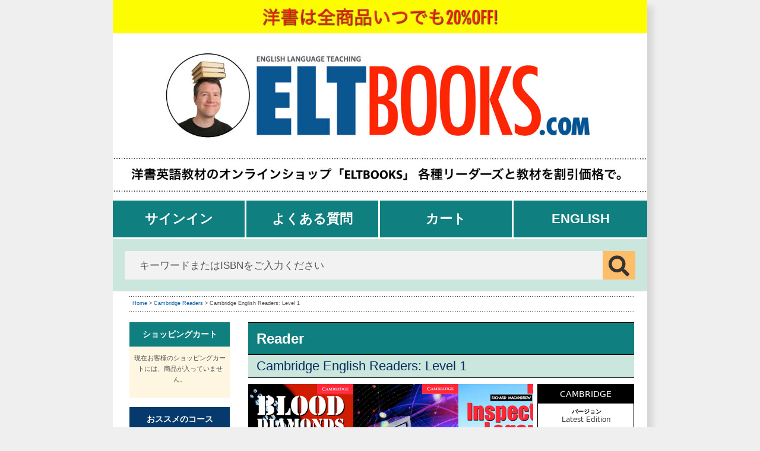

--- FILE ---
content_type: text/html; charset=UTF-8
request_url: https://www.eltbooks.com/item_spec.php?item=886000&cat=040&lang=ja
body_size: 18909
content:
                               

<!DOCTYPE html PUBLIC "-//W3C//DTD XHTML 1.0 Transitional//EN" "http://www.w3.org/TR/xhtml1/DTD/xhtml1-transitional.dtd">
<html xmlns="http://www.w3.org/1999/xhtml" lang="ja">
    <head>
        <meta http-equiv="Content-Type" content="text/html; charset=UTF-8">
            <title>Cambridge English Readers: Level 1 by Cambridge University Press on ELTBOOKS - 20% OFF!</title>
            <meta NAME="keywords" CONTENT="cambridge,english,readers:,level,1,by,university,press,elt books,英語教育教材,テキストブック,英語教育関連教科書,教材,日本,割引,ディスカウント,調整,英語学習者,英語,生徒,満足,文章,提供,必至,学習者,夢中,初心者,作品,上級者,レベル,リーダーズシリーズ,フィクション,タイプ,ストーリー,ジャンル,クオリティ,オリジナル,わせきめ,わせ,ろさた,みたこ,みた,そぞ,さも,させ,きさせ,あゆ,Readers,English,Cambridge,">		
                <meta NAME="description" CONTENT="初心者から上級者まで7つのレベルで、英語学習者に合わせて書き下ろされたオリジナルのリーダーズシリーズ。あらゆるタイプの読み手を満足さ...">
<meta property="og:title" content="Cambridge English Readers: Level 1"/>
<meta property="og:type" content="book"/>
<meta property="og:url" content="https://www.eltbooks.com/item_spec.php?item=886000"/>
<meta property="og:image" content="https://www.eltbooks.com/cover/886000ReaderPARENT.jpg"/>
<meta property="og:image" content="https://www.eltbooks.com/css/img/header-banner.gif"/>
<meta property="og:site_name" content="ELTBOOKS.com"/>
<meta property="og:description" content="初心者から上級者まで7つのレベルで、英語学習者に合わせて書き下ろされたオリジナルのリーダーズシリーズ。あらゆるタイプの読み手を満足さ..."/><meta property="og:locale" content="ja_JP"/>
<meta property="fb:app_id" content="178827905524720" />
<link rel="stylesheet" type="text/css" href="/css/tabs.css?v=1582884432">
<link rel="alternate" hreflang="en" href="https://www.eltbooks.com/item_spec.php?item=886000&cat=040&lang=en">
<link rel="alternate" hreflang="ja-jp" href="https://www.eltbooks.com/item_spec.php?item=886000&cat=040&lang=ja">
<link rel="alternate" hreflang="x-default" href="https://www.eltbooks.com/item_spec.php?item=886000&cat=040&lang=en" />
<link rel="shortcut icon" href="/eltbooks-favicon.ico" />

<link rel="alternate" type="application/rss+xml" title="洋書英語教材のオンラインショップ「ELTBOOKS.com」各種リーダーズと教材を割引価格で &raquo; Feed" href="https://www.eltbooks.com/rss" />

<link REL="stylesheet" HREF="/css/account.css?v=1728281389" TYPE="text/css">
<link REL="stylesheet" HREF="/css/products.css?v=1716522860" TYPE="text/css">


<!--[if lt IE 7]>
<style type="text/css">
@import url("/css/ie6fix.css");
</style>
<![endif]-->
<script language="javascript" src="/js/jquery1.11.2.js"></script>
<script type="text/javascript" src="/js/fb/jquery.fancybox.js"></script><script type="text/javascript" src="/js/fb/jquery.easing-1.3.pack.js"></script>
<script type="text/javascript" src="/js/jquery.lazyload.min.js"></script>
<link rel="stylesheet" href="/js/fb/jquery.fancybox.css" type="text/css" media="screen"><meta name="viewport" content="width=device-width, initial-scale=1.0, maximum-scale=1.0,user-scalable=0"/>
<link REL="stylesheet" HREF="/css/fa/all.min.css" TYPE="text/css">
<script type="text/javascript" src="/js/general.js?v=1758873250"></script>

<script language="JavaScript" type="text/javascript">
<!--
function clear_textbox()
{
if (document.getElementById('booktitle').value == "商品名またはISBN、著者名などをご入力ください。")
document.getElementById('booktitle').value = "";
document.getElementById('booktitle').style.color = "#222";
}
function refill_textbox()
{
if (document.getElementById('booktitle').value == "")
document.getElementById('booktitle').value = "商品名またはISBN、著者名などをご入力ください。";
document.getElementById('booktitle').style.color = '#aaa';
}

$(document).ready(function() {


	    $('input[type="text"]').addClass("idleField");
    $('input[type="text"]').focus(function() {
        $(this).removeClass("idleField").addClass("focusField");
    });
    $('input[type="text"]').blur(function() {
        $(this).removeClass("focusField").addClass("idleField");
    });
    $('input[type="password"]').addClass("idleField");
    $('input[type="password"]').focus(function() {
        $(this).removeClass("idleField").addClass("focusField");
    });
    $('input[type="password"]').blur(function() {
        $(this).removeClass("focusField").addClass("idleField");
    });

    $('textarea').addClass("idleField");
    $('textarea').focus(function() {
        $(this).removeClass("idleField").addClass("focusField");
    });
    $('textarea').blur(function() {
        $(this).removeClass("focusField").addClass("idleField");
    });
			$("#howto").fancybox({
			'width'				: 700,
			'height'			: 500,
			'autoScale'     	: false,
			'transitionIn'		: 'none',
			'transitionOut'		: 'none',
			'type'				: 'iframe'
		});
		$("#bargain, #digital").fancybox({
			'padding'			: 0,
			'width'				: 500,
			'height'			: 400,
			'autoScale'     	: true,
			'transitionIn'		: 'none',
			'transitionOut'		: 'none',
			'type'				: 'iframe'
		});
	
});




function checksearchquery(f){
		var q = document.getElementById('booktitle').value;
		if(q == '商品名またはISBN、著者名などをご入力ください。' || !q)
			{
			alert("Please enter a search query!");
			return false;
			} else {
			f.submit();
        	return false;
			}
}

function showDetailedSearch(task) {


	if(task == 'show') {
		$(function() {
				$("#advancedsearchoptions").slideDown({duration:1000});
				 });
		document.getElementById('advancedsearchoptions').style.display = 'block';

	document.getElementById('showdetailedsearchlink').innerHTML = '<a href="javascript:showDetailedSearch(\'hide\');">検索オプションを隠す</a> | <a href="/item_spec.php">リセット</a>';

	} else {
		$(function() {
				$("#advancedsearchoptions").slideUp({duration:1000});
				 });
		document.getElementById('advancedsearchoptions').style.display = 'none';
		document.getElementById('showdetailedsearchlink').innerHTML = '<a href="javascript:showDetailedSearch(\'show\');">検索オプション</a>';
		document.getElementById('form-what').selectedIndex=0;
		document.getElementById('form-order').selectedIndex=0;
		document.getElementById('form-sort').selectedIndex=0;
		document.getElementById('form-mode').selectedIndex=0;
					}
		}


$(function() {

	$(document).click(function(event) {
		 if ($(event.target).is("#booktitle")) {

			if ($("#booktitle").val() == "商品名またはISBN、著者名などをご入力ください。"){
			$("#booktitle").val("");
			 var text_input = $("#booktitle");
			 text_input.css("font-size", "20px");
			text_input.css('border', 'solid 1px #ccc');
			}
		 }
		 else if ($(event.target).is("#searchBtn")) {
			if ($("#booktitle").val() == "商品名またはISBN、著者名などをご入力ください。"){
			$("#booktitle").val("");
			}
		 }
                 else if ($(event.target).is("#clearSearchString")) {

                            $("#booktitle").val("");
                            $('#booktitle').focus();
                            $("#clearSearchString").css('visibility', 'hidden');
		 } else {
                        if ($("#booktitle").val() == ""){
                            $("#booktitle").val("商品名またはISBN、著者名などをご入力ください。");

                            var text_input = $("#booktitle");
                            text_input.css("font-size", "14px");
                            text_input.css('border', 'solid 1px transparent');
					}
                }
	});
        $("#booktitle").on("change keyup paste", function(){
            if($("#booktitle").val() == ""){
                $("#clearSearchString").css('visibility', 'hidden');
            }
            else{
               $("#clearSearchString").css('visibility', 'visible');
            }
        })
});





  var _gaq = _gaq || [];
  _gaq.push(['_setAccount', 'UA-3589940-1']);
  _gaq.push(['_trackPageview']);

  (function() {
    var ga = document.createElement('script'); ga.type = 'text/javascript'; ga.async = true;
    ga.src = ('https:' == document.location.protocol ? 'https://ssl' : 'http://www') + '.google-analytics.com/ga.js';
    var s = document.getElementsByTagName('script')[0]; s.parentNode.insertBefore(ga, s);
  })();


-->
</script>

<script async src="https://www.googletagmanager.com/gtag/js?id=G-NQETNGQT33"></script>
<script>
  window.dataLayer = window.dataLayer || [];
  function gtag(){dataLayer.push(arguments);}
  gtag('js', new Date());

  gtag('config', 'G-NQETNGQT33');
</script>
<script>
	var request_uri = '/item_spec.php?item=886000&cat=040&lang=ja';
</script>
 
<!-- Facebook Pixel Code -->
	<script>
	!function(f,b,e,v,n,t,s)
	{if(f.fbq)return;n=f.fbq=function(){n.callMethod?
	n.callMethod.apply(n,arguments):n.queue.push(arguments)};
	if(!f._fbq)f._fbq=n;n.push=n;n.loaded=!0;n.version='2.0';
	n.queue=[];t=b.createElement(e);t.async=!0;
	t.src=v;s=b.getElementsByTagName(e)[0];
	s.parentNode.insertBefore(t,s)}(window, document,'script',
	'https://connect.facebook.net/en_US/fbevents.js');
	fbq('init', '4276321909144380');
	fbq('track', 'PageView');
	</script>
	<noscript><img height="1" width="1" style="display:none"
	src="https://www.facebook.com/tr?id=4276321909144380&ev=PageView&noscript=1"
	/></noscript>
	<!-- End Facebook Pixel Code -->

                    <script language="javascript">

                        function show_no_qty_warning() {
                            instance = M.Modal.getInstance($("#modal-noqty"));
                            instance.open();
                            $('#noqty-ok').click(function(){
                                 instance.close();
                            });
                        }


                        function fillcopies(newvalue) {


							$("input[name*='copies']").each(function( index ) {

								 var fieldid = $(this).prop("id");
								 var productid = fieldid.match(/\d/g);
								 productid = productid.join("");
			
								 if($(this).css('display') != 'none') {
									$(this).val(newvalue);
									changeQuantities(productid, newvalue);
								 }
							});
                        }


                        function fillevelcopies(ele){
                                var componenttableid = $(ele).closest("table").prop("id");
                                var newvalue = $(ele).val();
                                $("#"+componenttableid+' .qty').each( function() {
                                    var fieldid = $(this).prop("id");
                                    var productid = fieldid.match(/\d/g);
                                    productid = productid.join("");
                                    $(this).val(newvalue);
                                    $(this).addClass("flash");
                                    changeQuantities(productid, newvalue);
                                });
                                $(ele).val(0);
                        }


                        function returnvalue(value, field, defval)
                        {
                            if (!value)
                                document.getElementById(field).value = defval;
                            //	if(document.getElementById("copiesfield-"+field).value!=document.getElementById("oldcopies-"+field).value) 
                            //			{
                            //				changeQuantities(field,value);
                            //			}
                        }


                        function emptyvalue(value, field, defval)
                        {
                            console.log("value "+value+" | field "+field+" | defval "+defval);
                            if(value==0 || value == defval) {
                                document.getElementById(field).value = "";
                            }

                        }


                        function changeQuantities(itemnr, copies) {

                            copies = copies * 1;

                            if (!isNaN(copies)) {
                                //need to recalculate the price	 
                                price = document.getElementById("price-" + itemnr).value;
                                orgprice = document.getElementById("orgprice-" + itemnr).value;
                                oldprice = document.getElementById("oldcopies-" + itemnr).value * price;
                                oldorgprice = document.getElementById("oldcopies-" + itemnr).value * orgprice;
                                newprice = price * copies;
                                neworgprice = orgprice * copies;
                                oldtotal = document.getElementById("total").value;
                                oldorgtotal = document.getElementById("orgtotal").value;
                                oldqty = document.getElementById("qty").value;
                                newtotal = (oldtotal - oldprice) + newprice;
                                neworgtotal = (oldorgtotal - oldorgprice) + neworgprice;
                                newtotalf = formatNumber(newtotal, 0, ",", "", '', ' 円', "", "");
                                neworgtotalf = formatNumber(neworgtotal, 0, ",", "", '', ' 円', "", "");
                                document.getElementById("total").value = newtotal;
                                document.getElementById("orgtotal").value = neworgtotal;
                                document.getElementById("qty").value = copies+oldqty;


                                if (neworgtotalf > newtotalf) {
                                    document.getElementById("pagetotal").innerHTML = '<strike>' + neworgtotalf + '</strike> / <font color="red">' + newtotalf + "</font>";
                                } else {
                                    document.getElementById("pagetotal").innerHTML = newtotalf;
                                }

                                document.getElementById("oldcopies-" + itemnr).value = copies;

                                if(newtotal>0) {
                                    //$("#noqty").hide();
                                }
                            }
                        }

                        function checkQuantities(){

                                var inCart = $("#total").val()*1;
                                var qty = $("#qty").val()*1;
                                if(qty>0) {
                                    inCart = inCart>1 ? inCart : 1;
                                }

                                if(inCart==0 || !inCart || inCart=='undefined') {
                                    //$("#noqty").show();
                                    show_no_qty_warning();
                                }
                        }


                        function formatNumber(num, dec, thou, pnt, curr1, curr2, n1, n2) {
                            var x = Math.round(num * Math.pow(10, dec));
                            if (x >= 0)
                                n1 = n2 = '';
                            var y = ('' + Math.abs(x)).split('');
                            var z = y.length - dec;
                            if (z < 0)
                                z--;
                            for (var i = z; i < 0; i++)
                                y.unshift('0');
                            if (z < 0)
                                z = 1;
                            y.splice(z, 0, pnt);
                            if (y[0] == pnt)
                                y.unshift('0');
                            while (z > 3) {
                                z -= 3;
                                y.splice(z, 0, thou);
                            }
                            var r = curr1 + n1 + y.join('') + n2 + curr2;
                            return r;
                        }

                        $(window).load(function () {
                             var hash = window.location.hash.substring(1);
                                if (hash && hash.search("tab")!=-1) {
                                    $("a#link"+hash).click();
                                }
                        });



                        $(document).ready(function () {


	                        $('.modal').modal();
	    
                            $("a#single_image").fancybox();

                            $("a#inline").fancybox({
                                'hideOnContentClick': true,
                                'hideOnOverlayClick': true
                            });
                            $("a.inline-image").fancybox({
                                'titleShow'         : true,
                                'hideOnContentClick': true,
                                'hideOnOverlayClick': true,
                                'type' : 'image',
                                'showNavArrows'     : true,
                                'closeBtn'        : false,
                                'helpers'     : { 
                                    'title'   : { 'type' : 'inside' },
                                    'buttons' : {}
                                }
                            });
                            $("a.single_image").fancybox({
                                'transitionIn': 'elastic',
                                'transitionOut': 'elastic',
                                'speedIn': 600,
                                'speedOut': 200,
                                'overlayShow': true,
                                'hideOnContentClick': true,
                                'hideOnOverlayClick': true
                            });

                            $('.innertablink').each( function (){
                                $(this).on('click', function (e) {
                                    var tabid = $(this).attr("title");
                                    console.log("trying to open tab "+tabid);
                                    $("a#linktab"+tabid).click();
                                    $("a#linkebtab"+tabid).click();
                                });
                            });



                            $('.tabs .tab-links a.tablink').on('click', function (e) {
                                var currentAttrValue = $(this).attr('href');
                                $('.tabs ' + currentAttrValue).show().siblings().hide();
                                $('.tabs ' + currentAttrValue).fadeIn(400).siblings().hide();
                                $(this).parent('li').addClass('active').siblings().removeClass('active');
                                e.preventDefault();
                            });

                            $("#add-to-cart-button").on('click', function (e) {
                                var inCart = $("#total").val()*1;
                                var qty = $("#qty").val()*1;
                                if(qty>=1){
                                    inCart = inCart >0 ? inCart : qty;
                                }
                                if(inCart==0 || !inCart || inCart=='undefined') {

                                    //$("#noqty").show();
                                    e.preventDefault();
                                    show_no_qty_warning();
                                    return false;
                                } else {
                                    return true;
                                }
                            });

                            $(".addtocart").each( function() {
                                $(this).on('click', function (e) {
                                var inCart = $("#total").val()*1;
                                var qty = $("#qty").val()*1;
                                if(qty>1){
                                    inCart = inCart >0 ? inCart : qty;
                                }


                                    if(inCart==0 || !inCart || inCart=='undefined') {
                                        //$("#noqty").show();
                                        e.preventDefault();
                                        show_no_qty_warning();
                                        return false;
                                    } else {
                                        return true;
                                    }
                                });
                            });

                            


                            $(".pdfpreview").fancybox({
                                openEffect: 'elastic',
                                closeEffect: 'elastic',
                                autoSize: true,
                                type: 'iframe',
                                iframe: {
                                    preload: false // fixes issue with iframe and IE
                                }
                            });

                        });


                        $(window).bind("pageshow", function() {
                               var defaultvalue = $("#defaultvaluesetter").val()*1;
                               if(!defaultvalue || defaultvalue=='undefined') defaultvalue = 0;

                               $(".qty").each( function(){
                                    $(this).val(defaultvalue);
                               });
                        });


                        function showCatDesc(task) {


                            if (task == 'show') {
                                $(function () {
                                    $("#parentdescription").slideDown({duration: 1000});
                                });
                                document.getElementById('parentdescription').style.display = 'block';
                                document.getElementById('showparentdesc').innerHTML = '<a href="javascript:showCatDesc(\'hide\');">参照：シリーズについてのご説明</a>';

                            } else {
                                $(function () {
                                    $("#parentdescription").slideUp({duration: 1000});
                                });
                                document.getElementById('parentdescription').style.display = 'none';
                                document.getElementById('showparentdesc').innerHTML = '<a href="javascript:showCatDesc(\'show\');">参照：シリーズについてのご説明</a>';
                            }
                        }


                        needconfirmation = false;


                        window.onbeforeunload = function (e) {
                            var e = e || window.event;

                            if (needconfirmation)
                            {
                                // For IE and Firefox
                                if (e) {
                                    e.returnValue = 'このまま移動すると、全ての追加・変更部分が失われます。';
                                }

                                // For Safari
                                return 'このまま移動すると、全ての追加・変更部分が失われます。';
                            }
                        };

$(document).keypress(
  function(event){
    if (event.which == '13' && event.target.type!='search') {
      event.preventDefault();
    }
});

$(document).ready(function () {
    var mb = $('.othermetadata').height();
    var cc = 0;
    $(".othermetadata > strong,p").each(function(){
        cc += $(this).outerHeight();
    });
    if(cc > mb) {
        showlessmeta();
    }
});


function showlessmeta(){
    var newcc = 0;
    var truncated = false;

    $('.desktop#metadatabox .othermetadata').css("max-height", "228px");
    $('.desktop#metadatabox .othermetadata').css("height", "228px");
   $('.desktop#metadatabox').css("max-height", "initial");
    $('.desktop#metadatabox').css("height", "initial");

    var mb = $('.othermetadata').height();
    $(".othermetadata").children('p,strong,br').each(function(){
        newcc += $(this).outerHeight(true);
        if((newcc+20)>mb) {
            $(this).addClass("metadatahide");
            $("#showmoremetadata").show();
            $("#showlessmetadata").hide();
            truncated = true;
       }
    });
    console.log("box size is "+mb+ " and contents size is "+newcc);

    if(truncated) {
            var lastElement = $('.othermetadata :not(.metadatahide)').last();
            if($(lastElement).prop('nodeName')=='STRONG') {
                $(lastElement).addClass("metadatahide");
            }
    }
}




function showmoremeta() {

    newcc = 0;
    $(".othermetadata").children('p,strong,br').each(function(){
            $(this).removeClass("metadatahide");
            newcc += $(this).outerHeight(true);          
    });
    $("#showmoremetadata").hide();
    $("#showlessmetadata").show();
    var newheight = newcc+40;
    var parentbox = newcc+70;
    $('.desktop#metadatabox .othermetadata').css("max-height", newheight+"px");
    $('.desktop#metadatabox').css("max-height", parentbox+"px");
    $('.desktop#metadatabox').css("height", parentbox+"px");

}



                    </script>
<link rel="stylesheet" href="/css/gallery.css" type="text/css" media="all" />

        <script type="text/javascript" src="/js/slick/slick.min.js"></script>
        <link rel="stylesheet" type="text/css" href="/js/slick/slick.css"/>
        <link rel="stylesheet" type="text/css" href="/js/slick/slick-theme.css"/>

<meta name="format-detection" content="telephone=no">

<script src="/js/samples.js?v=1582184203" type="text/javascript" charset="utf-8"></script>
<link type="text/css" rel="stylesheet" href="/css/materialize.css?v=1661234584"  media="screen,projection"/>
<script type="text/javascript" src="/js/materialize.min.js?v=1567068373"></script>



                    <style>
                        ul#previews  { list-style-type: none; margin: 0; padding: 0; width: 650px; }
                        ul#previews li { margin: 10px 3px 10px 0; padding: 1px; float: left; height: 100px; font-size: 12px; text-align: center; }
                        .iptitle {display:none; }

                        #metadatabox {
                            width:163px;
                            background:#ffffff;
                            float:right;
                            min-height:268px;
                            border:1px solid #000;
                        }

                        #metadatabox .publisherheader{
                            background:#000;
                            color:#fff;
                            font-size:14px;
                            font-family:Calibri, 'Lucida Grande', 'Lucida Sans Unicode', 'Lucida Sans', 'DejaVu Sans', Verdana, sans-serif;
                            text-align:middle;
                            padding:5px;
                            overflow:hidden; 
                            text-transform:capitalize;
                        }

                        #metadatabox .publisherheader a, 	#metadatabox .publisherheader span{
                            color:#fff;
                            font-size:14px;
                            font-family:Calibri, 'Lucida Grande', 'Lucida Sans Unicode', 'Lucida Sans', 'DejaVu Sans', Verdana, sans-serif;
                            text-align:middle;
                        }

                        #metadatabox .othermetadata {
                            margin:5px 3px 2px 5px;
                            color:#000;
                            font-size:10px;
                            text-align:center;
                            line-height:1.2em;
                            max-height: 228px;
                            /*	overflow-y: scroll; */
                            font-family:Calibri, 'Lucida Grande', 'Lucida Sans Unicode', 'Lucida Sans', 'DejaVu Sans', Verdana, sans-serif;
                        }
                        .desktop#metadatabox {
                            position: relative;
                        }

                        #metadatabox .othermetadata strong {
                            margin: 8px auto 0 auto;	
                            display:block;
                        }
                        #metadatabox .othermetadata p {
                            margin:1px;
                            font-size:12px;
                            line-height:1.0em;
                            text-align:center;
                            font-family:Calibri, 'Lucida Grande', 'Lucida Sans Unicode', 'Lucida Sans', 'DejaVu Sans', Verdana, sans-serif;
                        }

                        #metadatabox .othermetadata .metadatahide {
                            display: none;
                        }

							.cke {
								margin: -10px !important;	
                            }
                            
                            h2.redgreybar{
                                margin-bottom: 0;
                            }

                            .ortlist li {
                                margin-left:10px;
                            }

                            .ortlist .extramargin {
                                margin-top: 10px;
                                border-top: 1px solid #aaa;
                                padding-top: 10px;
                            }

                            .totalcontainer{
                                margin: -10px 0 0 0;
                            }

                            svg .st2, svg text{
                                color: rgb(127,16, 127) !important;
                            }
                            .tabs .tab a {
                                padding: 0;
                            }

                            .metadatatoggler {
                                display: none;
                                position: absolute;
                                bottom: 2px;
                                left: 50%;
                                font-size: 80%;
                            }

.thisisdigitallistitem
{	
    text-align: center;
    line-height: 1.0em;
    width: 95%;
    font-size: 14px;
    border: 1px solid #888;
    border-radius: 5px;
    color: #fff;
    background: rgb(127,16, 127);
    padding: 0.44em 0.88em;
}
.thisisdigitallistitem a {
	color: #ffffff;
    font-size: 1.2em;
    margin-left: .5em;
}
.otherortbox{
    max-width: 300px; 
    float: left; 
    margin-bottom: 2em;
}
.otherortboxinner{
    float: left; 
    margin-right: 1em; 
    width: 140px;
}
                    </style>


 </head>
 <body class="ja">

                            <div class="wrapper">
                                <div id="header">
	<header id="masthead" class="site-header" role="banner">
		<div class="burger_menu mobile">
			<a href="/item_spec.php?item=886000&cat=040&lang=en" class="langflaglink"><img src="/img/flag-uk.png" alt="English" height="35" style="height: 35px !important;"></a>
			<a href="#account-navigation" id="account-navigation-toggle" class="menu-toggle" aria-label="Open main menu">
                <span class="sr-only">Open main menu</span>
                <span class="fa fa-bars" aria-hidden="true"></span>
            </a> 
        </div>
		<div class="col-full">
			<div class="site-branding">
				<div class="headerimage desktop"><a href="/"><img src="/img/eltbooks-logo-ja.jpg" alt="英語教材のオンラインショップ「ELTBOOKS」 : 各種リーダーズと教材を割引価格で" title="英語教材のオンラインショップ「ELTBOOKS」 : 各種リーダーズと教材を割引価格で" width="100%" border="0"></a></div>
				<div class="headerimage mobile" style="display: block; ">
							<a href="/" class="mobile"><img src="/img/mobile-header.jpg" alt="英語教材のオンラインショップ「ELTBOOKS」 : 各種リーダーズと教材を割引価格で" title="英語教材のオンラインショップ「ELTBOOKS」 : 各種リーダーズと教材を割引価格で" width="100%" border="0"></a>
				</div>
			</div>
			<div class="storefront-primary-navigation">
				<nav id="site-navigation" class="main-navigation" role="navigation" aria-label="Primary Navigation">
					<button class="menu-toggle" aria-controls="site-navigation"	aria-expanded="false"><span>Menu</span></button>
						<div class="primary-navigation desktop">
							<ul id="menu-top-menu" class="menu">
								<li class="menu-item"><a href="/account/">サインイン</a></li><li class="menu-item"><a href="/faq.php">よくある質問</a></li><li class="menu-item"><a href="/cart.php">カート</a></li><li class="menu-item"><a href="/item_spec.php?item=886000&cat=040&lang=en">English</a></li>							</ul>
						</div>
						<div class="handheld-navigation mobile">
							<ul id="menu-top-menu" class="menu">
								<li class="menu-item"><a href="/account/">サインイン</a></li><li class="menu-item"><a href="/faq.php">よくある質問</a></li><li class="menu-item"><a href="/cart.php">カート</a></li><li class="menu-item"><a href="/item_spec.php?item=886000&cat=040&lang=en">English</a></li>							</ul>
						</div>
				</nav>
			</div>
		</div>
	</header>

	<div class="header-widget-region" role="complementary">
		<div class="col-full">
			<div id="product_search" class="product_search">
				<form role="search" method="get" class="product-search" action="/eb_search.php" onsubmit="return checksearchquery(this); return	false;">
					<label class="screen-reader-text" for="eltbooks-product-search-field-0">検索：</label>
					<input type="search" id="searchitemfield" class="search-field" name="title" placeholder="キーワードまたはISBNをご入力ください" value="" />
					<button type="submit" value="&#xf002;"><i class="fas fa-search"></i></button>
				</form>
			</div>
		</div>
  </div>
  

  <div id="content" class="site-content" tabindex="-1">
		<div class="col-full">
			<div id="primary" class="content-area">
				<main id="main" class="site-main" role="main"> 

                                    <div id="breadcrumbswrapper">
                                        <div id="breadcrumbs" class="clearfix">
                                            <div class="crumbs">
                                                <a href="https://www.eltbooks.com/home.php">Home</a> &gt; 
<!--<a href="https://www.eltbooks.com/category_list.php?grp_nr=2">おススメのリーダーズ</a> &gt; --><a href="https://www.eltbooks.com/cambridge-readers-c-040">Cambridge Readers</a> &gt; Cambridge English Readers: Level 1                                            </div>
                                            <div class="asearchlink">
                                                <div id="showdetailedsearchlink">
                                                    <a href="javascript:showDetailedSearch('1');">検索オプション</a>
                                                </div>
                                            </div>
                                        </div>
                                    </div>
                                </div>
                                <div id="main">
<div id="leftmenu" class="desktop">
 
	 

    
  <div id="leftmenubg" style="margin-bottom:15px;background:#FFF6E2;width:170px;overflow:hidden;">
		
	<div class="menutitle cart"><a href="cart.php" title="ショッピングカート">
				ショッピングカート</a></div>
	<div id="menuitem-0" class="menuitem" style="padding:0 5px;">
    						<center>現在お客様のショッピングカートには、商品が入っていません。</center>
		
        <br />
  </div>    		
</div>




	

	
        
	<!--

    	<a href="/tohoku.php"><img src="/img/eltfortohoku-smallbanner.jpg" width="170" height="72" border="0" /></a>

	<a href="http://www.eltbooks.com/reader-summer-2012.php"><img src="/img/summer-of-readers-2012-ja.jpg" width="170" height="72" border="0" alt="Summer of Readers - only until Aug 5 2012!" style="margin-top:10px;" /></a>
	<br />	
	-->




  <div id="leftmenubg" style="margin-top:10px;">
		
<div class="menutitle"><a href="javascript:getmyitems('1');" title="おススメのコース">おススメのコース</a></div>
	<div id="menuitem-1" class="menuitem"><div id="catlist1" style="display:none;">1</div>
		<a href="https://www.eltbooks.com/bestselling-adult-books-c-178"><strong>&middot;</strong> Bestselling Adult Books</a><br>
		<a href="https://www.eltbooks.com/bestselling-kids-readers-c-175"><strong>&middot;</strong> Bestselling Kids' Readers</a><br>
		<a href="https://www.eltbooks.com/bestselling-adult-readers-c-174"><strong>&middot;</strong> Bestselling Adult Readers</a><br>
		<a href="https://www.eltbooks.com/kids-bestsellers-c-161"><strong>&middot;</strong> Kids' Bestsellers</a><br>
<div class="menuitemborder">&nbsp;</div>		<a href="https://www.eltbooks.com/english-land-c-018"><strong>&middot;</strong> English Land</a><br>
		<a href="https://www.eltbooks.com/superkids-c-083"><strong>&middot;</strong> SuperKids</a><br>
		<a href="https://www.eltbooks.com/we-can-c-096"><strong>&middot;</strong> We Can!</a><br>
		<a href="https://www.eltbooks.com/supertots-c-069"><strong>&middot;</strong> SuperTots</a><br>
		<a href="https://www.eltbooks.com/oxford-phonics-world-c-093"><strong>&middot;</strong> Oxford Phonics World</a><br>
		<a href="https://www.eltbooks.com/everybody-up-c-094"><strong>&middot;</strong> Everybody Up</a><br>
		<a href="https://www.eltbooks.com/lets-go-c-017"><strong>&middot;</strong> Let's Go</a><br>
		<a href="https://www.eltbooks.com/oxford-reading-tree-c-033"><strong>&middot;</strong> Oxford Reading Tree</a><br>
		<a href="https://www.eltbooks.com/phonics-c-064"><strong>&middot;</strong> フォニックス</a><br>
		<span style="padding-left:20px;"> ••••••••••••••••••••••••</span><br>
		<a href="https://www.eltbooks.com/english-firsthand-c-003"><strong>&middot;</strong> English Firsthand</a><br>
		<a href="https://www.eltbooks.com/side-by-side-c-004"><strong>&middot;</strong> Side by Side</a><br>
		<a href="https://www.eltbooks.com/interchange-c-011"><strong>&middot;</strong> Interchange</a><br>
		<a href="https://www.eltbooks.com/contemporary-topics-c-098"><strong>&middot;</strong> Contemporary Topics</a><br>
		<a href="https://www.eltbooks.com/top-notch-c-079"><strong>&middot;</strong> Top Notch</a><br>
		<a href="https://www.eltbooks.com/q-skills-for-success-c-013"><strong>&middot;</strong> Q: Skills for Success</a><br>
		<a href="https://www.eltbooks.com/english-file-c-012"><strong>&middot;</strong> English File</a><br>
		<a href="https://www.eltbooks.com/american-headway-c-097"><strong>&middot;</strong> American Headway</a><br>
		<a href="https://www.eltbooks.com/pearson-readers-c-092"><strong>&middot;</strong> Pearson Readers</a><br>
		<a href="https://www.eltbooks.com/oxford-bookworms-c-091"><strong>&middot;</strong> Oxford Bookworms</a><br>
		<a href="https://www.eltbooks.com/free-catalogues-c-056"><strong>&middot;</strong> 出版社のカタログ（無料）</a><br>
</div>

<div class="menutitle"><a href="javascript:getmyitems('6');" title="デジタル・ライブラリー">デジタル・ライブラリー</a></div>
	<div id="menuitem-6" class="menuitem"><div id="catlist6" style="display:none;">1</div>
		<a href="https://www.eltbooks.com/bokoco-library-c-204"><strong>&middot;</strong> Bokoco Library</a><br>
		<a href="https://www.eltbooks.com/oxford-reading-club-c-203"><strong>&middot;</strong> Oxford Reading Club</a><br>
</div>

<div class="menutitle"><a href="javascript:getmyitems('3');" title="おススメのジャンル">おススメのジャンル</a></div>
	<div id="menuitem-3" class="menuitem"><div id="catlist3" style="display:none;">1</div>
		<a href="https://www.eltbooks.com/listening-resources-c-188"><strong>&middot;</strong> Listening Resources</a><br>
		<a href="https://www.eltbooks.com/reading-skills-c-186"><strong>&middot;</strong> Reading Skills</a><br>
		<a href="https://www.eltbooks.com/sdgs-c-200"><strong>&middot;</strong> SDGs関連</a><br>
		<a href="https://www.eltbooks.com/picture-books-c-201"><strong>&middot;</strong> 子供の絵本</a><br>
		<a href="https://www.eltbooks.com/powered-by-ai-c-206"><strong>&middot;</strong> 対話型AI教材</a><br>
		<a href="https://www.eltbooks.com/self-study-c-192"><strong>&middot;</strong> 自習専用の英語教材</a><br>
		<a href="https://www.eltbooks.com/vocabulary-resources-c-046"><strong>&middot;</strong> 単語 | Vocabulary</a><br>
		<a href="https://www.eltbooks.com/grammar-resources-c-045"><strong>&middot;</strong> 文法 | Grammar</a><br>
		<a href="https://www.eltbooks.com/extensive-reading-c-074"><strong>&middot;</strong> 多読 | Extensive Reading</a><br>
		<a href="https://www.eltbooks.com/dictionaries-c-043"><strong>&middot;</strong> 辞書 | Dictionaries</a><br>
		<a href="https://www.eltbooks.com/games-etc-c-044"><strong>&middot;</strong> ゲーム等 | Games Etc</a><br>
</div>

<div class="menutitle"><a href="javascript:getmyitems('2');" title="おススメのリーダーズ">おススメのリーダーズ</a></div>
	<div id="menuitem-2" class="menuitem"><div id="catlist2" style="display:none;">1</div>
		<a href="https://www.eltbooks.com/disney-kids-readers-c-198"><strong>&middot;</strong> ディスニー・キッズ・リーダーズ</a><br>
		<a href="https://www.eltbooks.com/marvel-readers-c-189"><strong>&middot;</strong> Marvel Readers</a><br>
		<a href="https://www.eltbooks.com/pearson-readers-c-038"><strong>&middot;</strong> Pearson Readers</a><br>
		<a href="https://www.eltbooks.com/cengage-readers-c-051"><strong>&middot;</strong> Cengage Readers</a><br>
		<a href="https://www.eltbooks.com/macmillan-readers-c-050"><strong>&middot;</strong> Macmillan Readers</a><br>
		<a href="https://www.eltbooks.com/compass-readers-c-054"><strong>&middot;</strong> Compass Readers</a><br>
		<a href="https://www.eltbooks.com/cambridge-readers-c-040"><strong>&middot;</strong> Cambridge Readers</a><br>
		<a href="https://www.eltbooks.com/classic-tales-c-028"><strong>&middot;</strong> Classic Tales</a><br>
		<a href="https://www.eltbooks.com/dolphin-readers-c-029"><strong>&middot;</strong> Dolphin Readers</a><br>
		<a href="https://www.eltbooks.com/dominoes-readers-c-030"><strong>&middot;</strong> Dominoes Readers</a><br>
		<a href="https://www.eltbooks.com/oxford-read-and-discover-c-032"><strong>&middot;</strong> Oxford Read and Discover</a><br>
		<a href="https://www.eltbooks.com/oxford-bookworms-library-c-031"><strong>&middot;</strong> Oxford Bookworms Library</a><br>
<div class="menuitemborder">&nbsp;</div></div>

<div class="menutitle"><a href="javascript:getmyitems('7');" title="おススメの雑誌">おススメの雑誌</a></div>
	<div id="menuitem-7" class="menuitem"><div id="catlist7" style="display:none;">1</div>
		<a href="https://www.eltbooks.com/tacho-tadoku-c-107"><strong>&middot;</strong> 多聴多読マガジン</a><br>
		<a href="https://www.eltbooks.com/eigokyoikunews-c-108"><strong>&middot;</strong> 英語教育ニュース</a><br>
</div>
		<center>
         <div class="materialize"><select name="publisher" onchange="jumptopublisher(this.value);" class="browser-default" style="width:150px;margin:15px auto;">
								<option value="">••• 出版社 •••</option>
								<option value=""> </option>
								<option value="">••• 主な出版社 •••</option>
									<option value="Oxford University Press">Oxford University Press</option>
	<option value="Pearson">Pearson</option>
	<option value="Cengage Learning">Cengage Learning</option>
	<option value=""> </option>
									<option value="">••• 全ての出版社 •••</option>
	<option value="ABAX">ABAX</option>
	<option value="AGO">AGO</option>
	<option value="Amulet Books">Amulet Books</option>
	<option value="Apricot">Apricot</option>
	<option value="Black Cat">Black Cat</option>
	<option value="Cambridge University Press">Cambridge University Press</option>
	<option value="Carson-Dellosa">Carson-Dellosa</option>
	<option value="CDK Publishing">CDK Publishing</option>
	<option value="Cengage">Cengage</option>
	<option value="Cengage Learning">Cengage Learning</option>
	<option value="Collins">Collins</option>
	<option value="Compass Publishing">Compass Publishing</option>
	<option value="Dorling Kindersley UK">Dorling Kindersley UK</option>
	<option value="e-future">e-future</option>
	<option value="EFL Press">EFL Press</option>
	<option value="ELF Learning">ELF Learning</option>
	<option value="Global Stories Press">Global Stories Press</option>
	<option value="Golden Books">Golden Books</option>
	<option value="Happy Valley">Happy Valley</option>
	<option value="HarperCollins">HarperCollins</option>
	<option value="Helbling Languages">Helbling Languages</option>
	<option value="Hillside Education">Hillside Education</option>
	<option value="Houghton Mifflin">Houghton Mifflin</option>
	<option value="Hyperion Books for Children">Hyperion Books for Children</option>
	<option value="IBC Publishing">IBC Publishing</option>
	<option value="iEnglish">iEnglish</option>
	<option value="InHouse Publishing">InHouse Publishing</option>
	<option value="Katty English">Katty English</option>
	<option value="Kinney Brothers">Kinney Brothers</option>
	<option value="Language Teaching Professionals">Language Teaching Professionals</option>
	<option value="Little America">Little America</option>
	<option value="Little Brown">Little Brown</option>
	<option value="Macmillan Education">Macmillan Education</option>
	<option value="Macmillan Language House">Macmillan Language House</option>
	<option value="Maple Leaf Publishing">Maple Leaf Publishing</option>
	<option value="Mcgraw-Hill">Mcgraw-Hill</option>
	<option value="McGraw-Hill Education">McGraw-Hill Education</option>
	<option value="ME Learning">ME Learning</option>
	<option value="mpi">mpi</option>
	<option value="Oxford University Press">Oxford University Press</option>
	<option value="Paul R. Stroud">Paul R. Stroud</option>
	<option value="Pearson">Pearson</option>
	<option value="Penguin">Penguin</option>
	<option value="Penguin UK">Penguin UK</option>
	<option value="Penguin Workshop">Penguin Workshop</option>
	<option value="Price Stern Sloan">Price Stern Sloan</option>
	<option value="Priddy Books US">Priddy Books US</option>
	<option value="Random House">Random House</option>
	<option value="Random House Books for Young Readers">Random House Books for Young Readers</option>
	<option value="Random House USA">Random House USA</option>
	<option value="Scholastic">Scholastic</option>
	<option value="Scholastic JP">Scholastic JP</option>
	<option value="School Zone">School Zone</option>
	<option value="Seed Learning">Seed Learning</option>
	<option value="Super Simple Learning">Super Simple Learning</option>
	<option value="Teacher Created Resources">Teacher Created Resources</option>
	<option value="Twirl">Twirl</option>
	<option value="Usborne">Usborne</option>
	<option value="VIZ Media LLC">VIZ Media LLC</option>
	<option value="Workman Publishing">Workman Publishing</option>
	<option value="Workman Publishing Company">Workman Publishing Company</option>
	<option value="World of Eric Carle">World of Eric Carle</option>
	<option value="コスモピア株式会社">コスモピア株式会社</option>
	<option value="大修館書店">大修館書店</option>
</select></div>	        </center>
	    <div class="menuitem" style="margin: 0 10px 10px 10px;">
    		English Land, Let's Go, SuperKids, English Firsthand, Oxford Reading Tree... 英語教材の本をお探しですか？ぜひ私たちに<a href="https://www.eltbooks.com/contact.php" style="margin-left:0;color:#b00;">おまかせ</a>ください！ 洋書の全て20％OFFです。            <br /><br />
		</div>
  </div>
  <div id="mylanguage" style="display:none;color:#fff;">ja</div>
</div>                                    
                                    <div id="rightbody" class="reader">



                                            

                <div id="rightbodywrapper" class="itemspec mobile_wrapper parent" itemscope itemtype="http://data-vocabulary.org/Product">        
  

                                            <div id="category_title"><a href="https://www.eltbooks.com/item_list.php?cat=040">Cambridge Readers</a></div>
                


                <div id="titleheader" class="mobile">
                    
                                            <h1>
                            Cambridge English Readers: Level 1                         </h1>
                        <p class="edition"> 1st Edition &bull; Latest Edition</p>
                                        </h1>

                </div>



                                              <h2 class="redgreybar desktop">


                                 
                                                
                                                    Reader
                                                                    

                                    
                                                    
                                                </h2>
                                                <h1 class="desktop">Cambridge English Readers: Level 1</h1>

    
                                                <span itemprop="name" class="iptitle">Reader Cambridge English Readers: Level 1</span>
                                                <span itemprop="category" content="メディア > 書籍 > ノンフィクション > 言語学習書" class="iptitle">メディア > 書籍 > ノンフィクション > 言語学習書</span>

    <span itemprop="identifier" content="mpn:886000" class="iptitle">886000</span>
                                                                                                <span itemprop="availability" content="InStoreOnly" class="iptitle">Now Available</span>

                                                    

                                                <div>
                                                    <div class="imgbox desktop">
                                                            <center><img src="https://www.eltbooks.com/cover/886000ReaderPARENT.jpg?t=1573639684" width="480" height="270" alt="Cambridge English Readers: Level 1" title="Cambridge English Readers: Level 1" style="margin-top:0px;" itemprop="image"></center>                                                            <svg x="0px" y="0px" viewBox="0 0 480 270" style="enable-background:new 0 0 480 270; color: rgb(127,16, 127);">
                                                            <g class="st0">
                                                                <rect x="298.2" y="-196.01" transform="matrix(0.7071 -0.7071 0.7071 0.7071 32.5118 281.4641)" class="st1" width="115.64" height="595"/>
                                                            <path d="M186.53-149.05l420.02,420.02l-81.06,81.06L105.47-67.99L186.53-149.05 M186.53-150.47l-82.47,82.47l421.44,421.44
                                                                l82.47-82.47L186.53-150.47L186.53-150.47z"/>
                                                            </g>
                                                            <text transform="matrix(0.7071 0.7071 -0.7071 0.7071 244.9534 23.1226)" class="st2 st3" style="color: rgb(127,16, 127);">CODE ONLY</text>
                                                            </svg>
                                                    </div>

                                                    <div class="imgbox mobile">
                                                        <img src="/img/thumb/9780521788137-1573639648-500.jpg?t=1768550780" height="200" style="margin-right: 2px; display: inline;" itemprop="image"><img src="/img/thumb/9781107674257-1573639672-500.jpg?t=1768550780" height="200" style="margin-right: 2px; display: inline;" itemprop="image"><img src="/img/thumb/9781107621787-1573639688-500.jpg?t=1768550780" height="200" style="margin-right: 2px; display: inline;" itemprop="image">                                                    </div>




                                                    <div id="metadatabox" class="desktop">
                                                        <div class="publisherheader"><a href="https://www.eltbooks.com/item_list.php?cat=Cambridge+University+Press" title="Cambridge University Press" alt="Cambridge+University+Press"><span itemprop="brand">CAMBRIDGE</span></a></div>    
                                                        <div class="othermetadata">
    <strong>バージョン
</strong><p>Latest Edition</p>                                                            <!--   <strong>ステータス</strong><p>Now Available</p> -->
                                                            <strong>言語</strong><p>International English</p>                                                            <strong>対応年齢</strong><p>JHS / SHS / Adults</p>                                                                                                                                                                                    <!-- -->
                                                                                                                            



  

                                                        </div>
                                                             <a id="showmoremetadata" onclick="javascript: showmoremeta();" class="metadatatoggler">Show more <i class="fas fa-caret-down"></i></a>
                                                             <a id="showlessmetadata" onclick="javascript: showlessmeta();" class="metadatatoggler">Show less <i class="fas fa-caret-up"></i></a>
                                                 </div>

                                                    <div class="metadata mobile">

                                                        


                                                         <div class="meta_fields">
                                                                    <span>International English</span><span> &bull; JHS / SHS / Adults</span>
                                                        </div>
                                                      

                                                                                                          
                                                         <div class="publisher_field">
                                                                出版社 
                                                                <a href="https://www.eltbooks.com/item_list.php?cat=Cambridge+University+Press" title="Cambridge University Press" alt="Cambridge+University+Press">Cambridge University Press</a>
                                                        </div>

                                                        <a href="#componentlist" class="order-below faicon-after buttonlink" style="margin-top: 1.0em;">ご注文はこちら</a>


                                                                                                            


                                                </div>
                                                <div class="clearfix"> </div>


                                                <table cellpadding="0" width="100%" cellspacing="0" border="0" height="34" style="margin-top: 20px; height:50px; text-align: right;" class="desktop">
                                                    <tr valign="middle">
                                                       
                                                        <td align="right" style="text-align: right;">
                                                                                                                <a href="#additembox" class="order-below faicon-after buttonlink">ご注文はこちら</a>

                                                                                                        </td>
                                                    </tr>
                                                </table>

                                                <div class="isbnbox desktop">
                                                                                                    </div>

                                                <div class="authorbox desktop">
     
                                                                                                </div>




                                                <div class="tabs desktop">
<ul class="tab-links">
	 <li class="active tablink"><a href="#tab1" id="linktab1" class="tablink">シリーズの説明</a></li>
<div class="tab-content desktop">
<div id="tab1" class="tab active" style="-webkit-user-modify: read-only !important;">初心者から上級者まで７つのレベルで、英語学習者に合わせて書き下ろされたオリジナルのリーダーズシリーズ。あらゆるタイプの読み手を満足させるジャンルに、飽きさせないストーリーで、Cambridge English Readersは生徒が夢中になるオリジナルのフィクションを提供します。それぞれの英語レベルに合わせてきめ細かく調整されながらも、クオリティの高い文章・ストーリーで、学習者が終わりまで読みたくなり、そして次の作品も読みたくなること必至です。
								        </div></div>
</div>
                                                
<ul class="ebtabs mobile ">
            <li class="selected"><a href="#ebtab0" id="linkebtab0">説明</a></li>
    </ul>
<div class="pane mobile">
            <div id="ebtab0" style="display: block;">初心者から上級者まで７つのレベルで、英語学習者に合わせて書き下ろされたオリジナルのリーダーズシリーズ。あらゆるタイプの読み手を満足させるジャンルに、飽きさせないストーリーで、Cambridge English Readersは生徒が夢中になるオリジナルのフィクションを提供します。それぞれの英語レベルに合わせてきめ細かく調整されながらも、クオリティの高い文章・ストーリーで、学習者が終わりまで読みたくなり、そして次の作品も読みたくなること必至です。</div>
    </div>






    
    <p class="related desktop relparents">
        <strong>関連するシリーズ：</strong><ul><li><i class="fas fa-external-link-alt"></i> <a href="https://www.eltbooks.com/p/cambridge-english-readers-starters/">Cambridge English Readers: Starters</a></li><li> <i class="fas fa-external-link-alt"></i> <a href="https://www.eltbooks.com/p/cambridge-english-readers-level-2/">Cambridge English Readers: Level 2</a></li><li> <i class="fas fa-external-link-alt"></i> <a href="https://www.eltbooks.com/p/cambridge-english-readers-level-3/">Cambridge English Readers: Level 3</a></li><li> <i class="fas fa-external-link-alt"></i> <a href="https://www.eltbooks.com/p/cambridge-english-readers-level-4/">Cambridge English Readers: Level 4</a></li><li> <i class="fas fa-external-link-alt"></i> <a href="https://www.eltbooks.com/p/cambridge-english-readers-level-5/">Cambridge English Readers: Level 5</a></li><li> <i class="fas fa-external-link-alt"></i> <a href="https://www.eltbooks.com/p/cambridge-english-readers-level-6/">Cambridge English Readers: Level 6</a></li></ul></p>


                   <h3>ご注意：</h3>
               <p>Price and details of each reader in this series are listed on our Easy Order Form below.</p>
   


    <h2 class="bigdotted" id="componentlist">EASY ORDER FORM</h2>
                                                                
    <center>
        <p class="includevat">表示価格が税込価格</p>
    </center>


    <div class="pricesection desktop">
        </div>

     
     	


<form method="post" action="/item_spec.php?item=886000&cat=040&lang=ja#additembox" name="addarticle" id="additembox" onchange="needconfirmation=true;">

		





		
<div class="product_list_wrapper">

	<table cellspacing="0" class="product_list" id="components-1">
	<thead>
	<tr>
		<th class="levelth"  colspan="2">Level 1</th>
		<th class="priceth">価格</th>
		<th class="quantityth">
												<input type="number" 
								id="fillall-1" 
								class="fillall-field"
								size="4" 
								onchange="javascript:fillevelcopies(this);" 
								value="0" 
								onfocus="javascript:emptyvalue(this.value,'fillall-1','0');" 
								onblur="javascript:returnvalue(this.value,'fillall-1','0');" 
								style="text-align:center;" /><br />
								<span class="batchadd">一括追加</span>
							</th>
	</tr>
	</thead>
	<tbody>
	


	<tr id="product-886003" data-nr="886003" data-isbn="9780521536578" class="productr" data-level="Level 1">
	
						<td class="productimage">
					<div class="isimage portrait"><a href="/cover/9780521536578.jpg?t=1573639723" class="single_image" ><img src="/img/thumb/9780521536578-1573639723.jpg?t=1573639723" /></a></div>				</td>
				<td class="productlabel componenttd">
			<div class="componenttdstretcher left"> </div>		
			<label for="product-886003">
									<a href="/p/cambridge-english-readers-level-1-blood-diamonds-book-only/9780521536578/">
						Blood Diamonds (book only)					</a>
					
						<span class="isbnlabel">ISBN: 
								<a href="/p/cambridge-english-readers-level-1-blood-diamonds-book-only/9780521536578/">
									<span class="isbntd">9780521536578</span>
								</a>
						</span>

							</label>
			


			<center></center>
		</td>
		<td class="price pricetd">
		
		<span class="orgprice">770 円</span><br>

		
		<span class="finalprice">616 円</span>	
			    </td>
		<td valign="middle" align="center">
			
					
			<div class="quantity">
				
				
						

				<label class="screen-reader-text" for="copiesfield-886003">数量</label>
				<input type="number" 
					   id="copiesfield-886003" 
					   class="input-text qty text" 
					   style="text-align:center; margin-top:3px;"
					   step="1" 
					   min="0" 
					   max="" 
					   name="copies[886003]" 
					   value="0" 
					   title="数量" 
					   size="4" 
					   pattern="[0-9]*" 
					   inputmode="numeric" 
					   aria-labelledby=""
					   onfocus="javascript:emptyvalue(this.value,'copiesfield-886003','0');" 
					   onblur="javascript:returnvalue(this.value,'copiesfield-886003','0');" 
					   onkeyup="javascript:changeQuantities('886003',this.value);"  
					   >
					   <input type="hidden" id="orgprice-886003" value="770" />                     
						<input type="hidden" id="price-886003" value="616" />                     
						<input type="hidden" id="discount-886003" value="20" />                     
						<input type="hidden" id="oldcopies-886003" value="0" />                     
						<span class="stock-oto-flag"></span>
						

									</div>

			
                     
   


		</td>
</tr>




	


	<tr id="product-886005" data-nr="886005" data-isbn="9780521605649" class="productr" data-level="Level 1">
	
						<td class="productimage">
					<div class="isimage portrait"><a href="/cover/9780521605649.jpg?t=1573639648" class="single_image" ><img src="/img/thumb/9780521605649-1573639648.jpg?t=1573639648" /></a></div>				</td>
				<td class="productlabel componenttd">
			<div class="componenttdstretcher left"> </div>		
			<label for="product-886005">
									<a href="/p/cambridge-english-readers-level-1-dont-stop-now-book-only/9780521605649/">
						Don't Stop Now! (book only)					</a>
					
						<span class="isbnlabel">ISBN: 
								<a href="/p/cambridge-english-readers-level-1-dont-stop-now-book-only/9780521605649/">
									<span class="isbntd">9780521605649</span>
								</a>
						</span>

							</label>
			


			<center></center>
		</td>
		<td class="price pricetd">
		
		<span class="orgprice">770 円</span><br>

		
		<span class="finalprice">616 円</span>	
			    </td>
		<td valign="middle" align="center">
			
					
			<div class="quantity">
				
				
						

				<label class="screen-reader-text" for="copiesfield-886005">数量</label>
				<input type="number" 
					   id="copiesfield-886005" 
					   class="input-text qty text" 
					   style="text-align:center; margin-top:3px;"
					   step="1" 
					   min="0" 
					   max="" 
					   name="copies[886005]" 
					   value="0" 
					   title="数量" 
					   size="4" 
					   pattern="[0-9]*" 
					   inputmode="numeric" 
					   aria-labelledby=""
					   onfocus="javascript:emptyvalue(this.value,'copiesfield-886005','0');" 
					   onblur="javascript:returnvalue(this.value,'copiesfield-886005','0');" 
					   onkeyup="javascript:changeQuantities('886005',this.value);"  
					   >
					   <input type="hidden" id="orgprice-886005" value="770" />                     
						<input type="hidden" id="price-886005" value="616" />                     
						<input type="hidden" id="discount-886005" value="20" />                     
						<input type="hidden" id="oldcopies-886005" value="0" />                     
						<span class="stock-oto-flag"></span>
						

									</div>

			
                     
   


		</td>
</tr>




	


	<tr id="product-886007" data-nr="886007" data-isbn="9780521656153" class="productr" data-level="Level 1">
	
						<td class="productimage">
					<div class="isimage portrait"><a href="/cover/9780521656153.jpg?t=1573639657" class="single_image" ><img src="/img/thumb/9780521656153-1573639657.jpg?t=1573639657" /></a></div>				</td>
				<td class="productlabel componenttd">
			<div class="componenttdstretcher left"> </div>		
			<label for="product-886007">
									<a href="/p/cambridge-english-readers-level-1-help-book-only/9780521656153/">
						Help! (book only)					</a>
					
						<span class="isbnlabel">ISBN: 
								<a href="/p/cambridge-english-readers-level-1-help-book-only/9780521656153/">
									<span class="isbntd">9780521656153</span>
								</a>
						</span>

							</label>
			


			<center></center>
		</td>
		<td class="price pricetd">
		
		<span class="orgprice">770 円</span><br>

		
		<span class="finalprice">616 円</span>	
			    </td>
		<td valign="middle" align="center">
			
					
			<div class="quantity">
				
				
						

				<label class="screen-reader-text" for="copiesfield-886007">数量</label>
				<input type="number" 
					   id="copiesfield-886007" 
					   class="input-text qty text" 
					   style="text-align:center; margin-top:3px;"
					   step="1" 
					   min="0" 
					   max="" 
					   name="copies[886007]" 
					   value="0" 
					   title="数量" 
					   size="4" 
					   pattern="[0-9]*" 
					   inputmode="numeric" 
					   aria-labelledby=""
					   onfocus="javascript:emptyvalue(this.value,'copiesfield-886007','0');" 
					   onblur="javascript:returnvalue(this.value,'copiesfield-886007','0');" 
					   onkeyup="javascript:changeQuantities('886007',this.value);"  
					   >
					   <input type="hidden" id="orgprice-886007" value="770" />                     
						<input type="hidden" id="price-886007" value="616" />                     
						<input type="hidden" id="discount-886007" value="20" />                     
						<input type="hidden" id="oldcopies-886007" value="0" />                     
						<span class="stock-oto-flag"></span>
						

									</div>

			
                     
   


		</td>
</tr>




	


	<tr id="product-886009" data-nr="886009" data-isbn="9780521649971" class="productr" data-level="Level 1">
	
						<td class="productimage">
					<div class="isimage portrait"><a href="/cover/9780521649971.jpg?t=1573639685" class="single_image" ><img src="/img/thumb/9780521649971-1573639685.jpg?t=1573639685" /></a></div>				</td>
				<td class="productlabel componenttd">
			<div class="componenttdstretcher left"> </div>		
			<label for="product-886009">
									<a href="/p/cambridge-english-readers-level-1-hotel-casanova-book-only/9780521649971/">
						Hotel Casanova (book only)					</a>
					
						<span class="isbnlabel">ISBN: 
								<a href="/p/cambridge-english-readers-level-1-hotel-casanova-book-only/9780521649971/">
									<span class="isbntd">9780521649971</span>
								</a>
						</span>

							</label>
			


			<center></center>
		</td>
		<td class="price pricetd">
		
		<span class="orgprice">770 円</span><br>

		
		<span class="finalprice">616 円</span>	
			    </td>
		<td valign="middle" align="center">
			
					
			<div class="quantity">
				
				
						

				<label class="screen-reader-text" for="copiesfield-886009">数量</label>
				<input type="number" 
					   id="copiesfield-886009" 
					   class="input-text qty text" 
					   style="text-align:center; margin-top:3px;"
					   step="1" 
					   min="0" 
					   max="" 
					   name="copies[886009]" 
					   value="0" 
					   title="数量" 
					   size="4" 
					   pattern="[0-9]*" 
					   inputmode="numeric" 
					   aria-labelledby=""
					   onfocus="javascript:emptyvalue(this.value,'copiesfield-886009','0');" 
					   onblur="javascript:returnvalue(this.value,'copiesfield-886009','0');" 
					   onkeyup="javascript:changeQuantities('886009',this.value);"  
					   >
					   <input type="hidden" id="orgprice-886009" value="770" />                     
						<input type="hidden" id="price-886009" value="616" />                     
						<input type="hidden" id="discount-886009" value="20" />                     
						<input type="hidden" id="oldcopies-886009" value="0" />                     
						<span class="stock-oto-flag"></span>
						

									</div>

			
                     
   


		</td>
</tr>




	


	<tr id="product-886011" data-nr="886011" data-isbn="9780521750806" class="productr" data-level="Level 1">
	
						<td class="productimage">
					<div class="isimage portrait"><a href="/cover/9780521750806.jpg?t=1573639686" class="single_image" ><img src="/img/thumb/9780521750806-1573639686.jpg?t=1573639686" /></a></div>				</td>
				<td class="productlabel componenttd">
			<div class="componenttdstretcher left"> </div>		
			<label for="product-886011">
									<a href="/p/cambridge-english-readers-level-1-inspector-logan-book-only/9780521750806/">
						Inspector Logan (book only)					</a>
					
						<span class="isbnlabel">ISBN: 
								<a href="/p/cambridge-english-readers-level-1-inspector-logan-book-only/9780521750806/">
									<span class="isbntd">9780521750806</span>
								</a>
						</span>

							</label>
			


			<center></center>
		</td>
		<td class="price pricetd">
		
		<span class="orgprice">770 円</span><br>

		
		<span class="finalprice">616 円</span>	
			    </td>
		<td valign="middle" align="center">
			
					
			<div class="quantity">
				
				
						

				<label class="screen-reader-text" for="copiesfield-886011">数量</label>
				<input type="number" 
					   id="copiesfield-886011" 
					   class="input-text qty text" 
					   style="text-align:center; margin-top:3px;"
					   step="1" 
					   min="0" 
					   max="" 
					   name="copies[886011]" 
					   value="0" 
					   title="数量" 
					   size="4" 
					   pattern="[0-9]*" 
					   inputmode="numeric" 
					   aria-labelledby=""
					   onfocus="javascript:emptyvalue(this.value,'copiesfield-886011','0');" 
					   onblur="javascript:returnvalue(this.value,'copiesfield-886011','0');" 
					   onkeyup="javascript:changeQuantities('886011',this.value);"  
					   >
					   <input type="hidden" id="orgprice-886011" value="770" />                     
						<input type="hidden" id="price-886011" value="616" />                     
						<input type="hidden" id="discount-886011" value="20" />                     
						<input type="hidden" id="oldcopies-886011" value="0" />                     
						<span class="stock-oto-flag"></span>
						

									</div>

			
                     
   


		</td>
</tr>




	


	<tr id="product-886013" data-nr="886013" data-isbn="9780521656191" class="productr" data-level="Level 1">
	
						<td class="productimage">
					<div class="isimage portrait"><a href="/cover/9780521656191.jpg?t=1573639668" class="single_image" ><img src="/img/thumb/9780521656191-1573639668.jpg?t=1573639668" /></a></div>				</td>
				<td class="productlabel componenttd">
			<div class="componenttdstretcher left"> </div>		
			<label for="product-886013">
									<a href="/p/cambridge-english-readers-level-1-john-doe-book-only/9780521656191/">
						John Doe (book only)					</a>
					
						<span class="isbnlabel">ISBN: 
								<a href="/p/cambridge-english-readers-level-1-john-doe-book-only/9780521656191/">
									<span class="isbntd">9780521656191</span>
								</a>
						</span>

							</label>
			


			<center></center>
		</td>
		<td class="price pricetd">
		
		<span class="orgprice">770 円</span><br>

		
		<span class="finalprice">616 円</span>	
			    </td>
		<td valign="middle" align="center">
			
					
			<div class="quantity">
				
				
						

				<label class="screen-reader-text" for="copiesfield-886013">数量</label>
				<input type="number" 
					   id="copiesfield-886013" 
					   class="input-text qty text" 
					   style="text-align:center; margin-top:3px;"
					   step="1" 
					   min="0" 
					   max="" 
					   name="copies[886013]" 
					   value="0" 
					   title="数量" 
					   size="4" 
					   pattern="[0-9]*" 
					   inputmode="numeric" 
					   aria-labelledby=""
					   onfocus="javascript:emptyvalue(this.value,'copiesfield-886013','0');" 
					   onblur="javascript:returnvalue(this.value,'copiesfield-886013','0');" 
					   onkeyup="javascript:changeQuantities('886013',this.value);"  
					   >
					   <input type="hidden" id="orgprice-886013" value="770" />                     
						<input type="hidden" id="price-886013" value="616" />                     
						<input type="hidden" id="discount-886013" value="20" />                     
						<input type="hidden" id="oldcopies-886013" value="0" />                     
						<span class="stock-oto-flag"></span>
						

									</div>

			
                     
   


		</td>
</tr>




	


	<tr id="product-886015" data-nr="886015" data-isbn="9780521788137" class="productr" data-level="Level 1">
	
						<td class="productimage">
					<div class="isimage portrait"><a href="/cover/9780521788137.jpg?t=1573639648" class="single_image" ><img src="/img/thumb/9780521788137-1573639648.jpg?t=1573639648" /></a></div>				</td>
				<td class="productlabel componenttd">
			<div class="componenttdstretcher left"> </div>		
			<label for="product-886015">
									<a href="/p/cambridge-english-readers-level-1-just-like-a-movie-book-only/9780521788137/">
						Just Like a Movie (book only)					</a>
					
						<span class="isbnlabel">ISBN: 
								<a href="/p/cambridge-english-readers-level-1-just-like-a-movie-book-only/9780521788137/">
									<span class="isbntd">9780521788137</span>
								</a>
						</span>

							</label>
			


			<center></center>
		</td>
		<td class="price pricetd">
		
		<span class="orgprice">770 円</span><br>

		
		<span class="finalprice">616 円</span>	
			    </td>
		<td valign="middle" align="center">
			
					
			<div class="quantity">
				
				
						

				<label class="screen-reader-text" for="copiesfield-886015">数量</label>
				<input type="number" 
					   id="copiesfield-886015" 
					   class="input-text qty text" 
					   style="text-align:center; margin-top:3px;"
					   step="1" 
					   min="0" 
					   max="" 
					   name="copies[886015]" 
					   value="0" 
					   title="数量" 
					   size="4" 
					   pattern="[0-9]*" 
					   inputmode="numeric" 
					   aria-labelledby=""
					   onfocus="javascript:emptyvalue(this.value,'copiesfield-886015','0');" 
					   onblur="javascript:returnvalue(this.value,'copiesfield-886015','0');" 
					   onkeyup="javascript:changeQuantities('886015',this.value);"  
					   >
					   <input type="hidden" id="orgprice-886015" value="770" />                     
						<input type="hidden" id="price-886015" value="616" />                     
						<input type="hidden" id="discount-886015" value="20" />                     
						<input type="hidden" id="oldcopies-886015" value="0" />                     
						<span class="stock-oto-flag"></span>
						

									</div>

			
                     
   


		</td>
</tr>




	


	<tr id="product-886017" data-nr="886017" data-isbn="9780521605625" class="productr" data-level="Level 1">
	
						<td class="productimage">
					<div class="isimage portrait"><a href="/cover/9780521605625.jpg?t=1573639660" class="single_image" ><img src="/img/thumb/9780521605625-1573639660.jpg?t=1573639660" /></a></div>				</td>
				<td class="productlabel componenttd">
			<div class="componenttdstretcher left"> </div>		
			<label for="product-886017">
									<a href="/p/cambridge-english-readers-level-1-next-door-to-love-book-only/9780521605625/">
						Next Door to Love (book only)					</a>
					
						<span class="isbnlabel">ISBN: 
								<a href="/p/cambridge-english-readers-level-1-next-door-to-love-book-only/9780521605625/">
									<span class="isbntd">9780521605625</span>
								</a>
						</span>

							</label>
			


			<center></center>
		</td>
		<td class="price pricetd">
		
		<span class="orgprice">770 円</span><br>

		
		<span class="finalprice">616 円</span>	
			    </td>
		<td valign="middle" align="center">
			
					
			<div class="quantity">
				
				
						

				<label class="screen-reader-text" for="copiesfield-886017">数量</label>
				<input type="number" 
					   id="copiesfield-886017" 
					   class="input-text qty text" 
					   style="text-align:center; margin-top:3px;"
					   step="1" 
					   min="0" 
					   max="" 
					   name="copies[886017]" 
					   value="0" 
					   title="数量" 
					   size="4" 
					   pattern="[0-9]*" 
					   inputmode="numeric" 
					   aria-labelledby=""
					   onfocus="javascript:emptyvalue(this.value,'copiesfield-886017','0');" 
					   onblur="javascript:returnvalue(this.value,'copiesfield-886017','0');" 
					   onkeyup="javascript:changeQuantities('886017',this.value);"  
					   >
					   <input type="hidden" id="orgprice-886017" value="770" />                     
						<input type="hidden" id="price-886017" value="616" />                     
						<input type="hidden" id="discount-886017" value="20" />                     
						<input type="hidden" id="oldcopies-886017" value="0" />                     
						<span class="stock-oto-flag"></span>
						

									</div>

			
                     
   


		</td>
</tr>




	


	<tr id="product-886023" data-nr="886023" data-isbn="9780521536516" class="productr" data-level="Level 1">
	
						<td class="productimage">
					<div class="isimage portrait"><a href="/cover/9780521536516.jpg?t=1573639679" class="single_image" ><img src="/img/thumb/9780521536516-1573639679.jpg?t=1573639679" /></a></div>				</td>
				<td class="productlabel componenttd">
			<div class="componenttdstretcher left"> </div>		
			<label for="product-886023">
									<a href="/p/cambridge-english-readers-level-1-parallel-book-only/9780521536516/">
						Parallel (book only)					</a>
					
						<span class="isbnlabel">ISBN: 
								<a href="/p/cambridge-english-readers-level-1-parallel-book-only/9780521536516/">
									<span class="isbntd">9780521536516</span>
								</a>
						</span>

							</label>
			


			<center></center>
		</td>
		<td class="price pricetd">
		
		<span class="orgprice">770 円</span><br>

		
		<span class="finalprice">616 円</span>	
			    </td>
		<td valign="middle" align="center">
			
					
			<div class="quantity">
				
				
						

				<label class="screen-reader-text" for="copiesfield-886023">数量</label>
				<input type="number" 
					   id="copiesfield-886023" 
					   class="input-text qty text" 
					   style="text-align:center; margin-top:3px;"
					   step="1" 
					   min="0" 
					   max="" 
					   name="copies[886023]" 
					   value="0" 
					   title="数量" 
					   size="4" 
					   pattern="[0-9]*" 
					   inputmode="numeric" 
					   aria-labelledby=""
					   onfocus="javascript:emptyvalue(this.value,'copiesfield-886023','0');" 
					   onblur="javascript:returnvalue(this.value,'copiesfield-886023','0');" 
					   onkeyup="javascript:changeQuantities('886023',this.value);"  
					   >
					   <input type="hidden" id="orgprice-886023" value="770" />                     
						<input type="hidden" id="price-886023" value="616" />                     
						<input type="hidden" id="discount-886023" value="20" />                     
						<input type="hidden" id="oldcopies-886023" value="0" />                     
						<span class="stock-oto-flag"></span>
						

									</div>

			
                     
   


		</td>
</tr>




	


	<tr id="product-886025" data-nr="886025" data-isbn="9781107621787" class="productr" data-level="Level 1">
	
						<td class="productimage">
					<div class="isimage portrait"><a href="/cover/9781107621787.jpg?t=1573639688" class="single_image" ><img src="/img/thumb/9781107621787-1573639688.jpg?t=1573639688" /></a></div>				</td>
				<td class="productlabel componenttd">
			<div class="componenttdstretcher left"> </div>		
			<label for="product-886025">
									<a href="/p/cambridge-english-readers-level-1-ten-long-years-book-only/9781107621787/">
						Ten Long Years (book only)					</a>
					
						<span class="isbnlabel">ISBN: 
								<a href="/p/cambridge-english-readers-level-1-ten-long-years-book-only/9781107621787/">
									<span class="isbntd">9781107621787</span>
								</a>
						</span>

							</label>
			


			<center></center>
		</td>
		<td class="price pricetd">
		
		<span class="orgprice">770 円</span><br>

		
		<span class="finalprice">616 円</span>	
			    </td>
		<td valign="middle" align="center">
			
					
			<div class="quantity">
				
				
						

				<label class="screen-reader-text" for="copiesfield-886025">数量</label>
				<input type="number" 
					   id="copiesfield-886025" 
					   class="input-text qty text" 
					   style="text-align:center; margin-top:3px;"
					   step="1" 
					   min="0" 
					   max="" 
					   name="copies[886025]" 
					   value="0" 
					   title="数量" 
					   size="4" 
					   pattern="[0-9]*" 
					   inputmode="numeric" 
					   aria-labelledby=""
					   onfocus="javascript:emptyvalue(this.value,'copiesfield-886025','0');" 
					   onblur="javascript:returnvalue(this.value,'copiesfield-886025','0');" 
					   onkeyup="javascript:changeQuantities('886025',this.value);"  
					   >
					   <input type="hidden" id="orgprice-886025" value="770" />                     
						<input type="hidden" id="price-886025" value="616" />                     
						<input type="hidden" id="discount-886025" value="20" />                     
						<input type="hidden" id="oldcopies-886025" value="0" />                     
						<span class="stock-oto-flag"></span>
						

									</div>

			
                     
   


		</td>
</tr>




	


	<tr id="product-886019" data-nr="886019" data-isbn="9780521798464" class="productr" data-level="Level 1">
	
						<td class="productimage">
					<div class="isimage portrait"><a href="/cover/9780521798464.jpg?t=1573639689" class="single_image" ><img src="/img/thumb/9780521798464-1573639689.jpg?t=1573639689" /></a></div>				</td>
				<td class="productlabel componenttd">
			<div class="componenttdstretcher left"> </div>		
			<label for="product-886019">
									<a href="/p/cambridge-english-readers-level-1-the-big-picture-book-only/9780521798464/">
						The Big Picture (book only)					</a>
					
						<span class="isbnlabel">ISBN: 
								<a href="/p/cambridge-english-readers-level-1-the-big-picture-book-only/9780521798464/">
									<span class="isbntd">9780521798464</span>
								</a>
						</span>

							</label>
			


			<center></center>
		</td>
		<td class="price pricetd">
		
		<span class="orgprice">770 円</span><br>

		
		<span class="finalprice">616 円</span>	
			    </td>
		<td valign="middle" align="center">
			
					
			<div class="quantity">
				
				
						

				<label class="screen-reader-text" for="copiesfield-886019">数量</label>
				<input type="number" 
					   id="copiesfield-886019" 
					   class="input-text qty text" 
					   style="text-align:center; margin-top:3px;"
					   step="1" 
					   min="0" 
					   max="" 
					   name="copies[886019]" 
					   value="0" 
					   title="数量" 
					   size="4" 
					   pattern="[0-9]*" 
					   inputmode="numeric" 
					   aria-labelledby=""
					   onfocus="javascript:emptyvalue(this.value,'copiesfield-886019','0');" 
					   onblur="javascript:returnvalue(this.value,'copiesfield-886019','0');" 
					   onkeyup="javascript:changeQuantities('886019',this.value);"  
					   >
					   <input type="hidden" id="orgprice-886019" value="770" />                     
						<input type="hidden" id="price-886019" value="616" />                     
						<input type="hidden" id="discount-886019" value="20" />                     
						<input type="hidden" id="oldcopies-886019" value="0" />                     
						<span class="stock-oto-flag"></span>
						

									</div>

			
                     
   


		</td>
</tr>




	


	<tr id="product-886027" data-nr="886027" data-isbn="9781107674257" class="productr" data-level="Level 1">
	
						<td class="productimage">
					<div class="isimage portrait"><a href="/cover/9781107674257.jpg?t=1573639672" class="single_image" ><img src="/img/thumb/9781107674257-1573639672.jpg?t=1573639672" /></a></div>				</td>
				<td class="productlabel componenttd">
			<div class="componenttdstretcher left"> </div>		
			<label for="product-886027">
									<a href="/p/cambridge-english-readers-level-1-the-caribbean-file-book-only/9781107674257/">
						The Caribbean File (book only)					</a>
					
						<span class="isbnlabel">ISBN: 
								<a href="/p/cambridge-english-readers-level-1-the-caribbean-file-book-only/9781107674257/">
									<span class="isbntd">9781107674257</span>
								</a>
						</span>

							</label>
			


			<center></center>
		</td>
		<td class="price pricetd">
		
		<span class="orgprice">770 円</span><br>

		
		<span class="finalprice">616 円</span>	
			    </td>
		<td valign="middle" align="center">
			
					
			<div class="quantity">
				
				
						

				<label class="screen-reader-text" for="copiesfield-886027">数量</label>
				<input type="number" 
					   id="copiesfield-886027" 
					   class="input-text qty text" 
					   style="text-align:center; margin-top:3px;"
					   step="1" 
					   min="0" 
					   max="" 
					   name="copies[886027]" 
					   value="0" 
					   title="数量" 
					   size="4" 
					   pattern="[0-9]*" 
					   inputmode="numeric" 
					   aria-labelledby=""
					   onfocus="javascript:emptyvalue(this.value,'copiesfield-886027','0');" 
					   onblur="javascript:returnvalue(this.value,'copiesfield-886027','0');" 
					   onkeyup="javascript:changeQuantities('886027',this.value);"  
					   >
					   <input type="hidden" id="orgprice-886027" value="770" />                     
						<input type="hidden" id="price-886027" value="616" />                     
						<input type="hidden" id="discount-886027" value="20" />                     
						<input type="hidden" id="oldcopies-886027" value="0" />                     
						<span class="stock-oto-flag"></span>
						

									</div>

			
                     
   


		</td>
</tr>




	


	<tr id="product-886021" data-nr="886021" data-isbn="9780521693776" class="productr" data-level="Level 1">
	
						<td class="productimage">
					<div class="isimage portrait"><a href="/cover/9780521693776.jpg?t=1573639649" class="single_image" ><img src="/img/thumb/9780521693776-1573639649.jpg?t=1573639649" /></a></div>				</td>
				<td class="productlabel componenttd">
			<div class="componenttdstretcher left"> </div>		
			<label for="product-886021">
									<a href="/p/cambridge-english-readers-level-1-three-tomorrows-book-only/9780521693776/">
						Three Tomorrows (book only)					</a>
					
						<span class="isbnlabel">ISBN: 
								<a href="/p/cambridge-english-readers-level-1-three-tomorrows-book-only/9780521693776/">
									<span class="isbntd">9780521693776</span>
								</a>
						</span>

							</label>
			


			<center></center>
		</td>
		<td class="price pricetd">
		
		<span class="orgprice">770 円</span><br>

		
		<span class="finalprice">616 円</span>	
			    </td>
		<td valign="middle" align="center">
			
					
			<div class="quantity">
				
				
						

				<label class="screen-reader-text" for="copiesfield-886021">数量</label>
				<input type="number" 
					   id="copiesfield-886021" 
					   class="input-text qty text" 
					   style="text-align:center; margin-top:3px;"
					   step="1" 
					   min="0" 
					   max="" 
					   name="copies[886021]" 
					   value="0" 
					   title="数量" 
					   size="4" 
					   pattern="[0-9]*" 
					   inputmode="numeric" 
					   aria-labelledby=""
					   onfocus="javascript:emptyvalue(this.value,'copiesfield-886021','0');" 
					   onblur="javascript:returnvalue(this.value,'copiesfield-886021','0');" 
					   onkeyup="javascript:changeQuantities('886021',this.value);"  
					   >
					   <input type="hidden" id="orgprice-886021" value="770" />                     
						<input type="hidden" id="price-886021" value="616" />                     
						<input type="hidden" id="discount-886021" value="20" />                     
						<input type="hidden" id="oldcopies-886021" value="0" />                     
						<span class="stock-oto-flag"></span>
						

									</div>

			
                     
   


		</td>
</tr>




	


	<tr id="product-886001" data-nr="886001" data-isbn="9780521536530" class="productr" data-level="Level 1">
	
						<td class="productimage">
					<div class="isimage portrait"><a href="/cover/9780521536530.jpg?t=1573639648" class="single_image" ><img src="/img/thumb/9780521536530-1573639648.jpg?t=1573639648" /></a></div>				</td>
				<td class="productlabel componenttd">
			<div class="componenttdstretcher left"> </div>		
			<label for="product-886001">
									<a href="/p/cambridge-english-readers-level-1-bad-love-book-only/9780521536530/">
						Bad Love (book only)					</a>
					
						<span class="isbnlabel">ISBN: 
								<a href="/p/cambridge-english-readers-level-1-bad-love-book-only/9780521536530/">
									<span class="isbntd">9780521536530</span>
								</a>
						</span>

							</label>
			


			<center></center>
		</td>
		<td class="price pricetd">
		
		<span class="orgprice">770 円</span><br>

		
		<span class="finalprice">616 円</span>	
			    </td>
		<td valign="middle" align="center">
			
					
			<div class="quantity">
				
				
						

				<label class="screen-reader-text" for="copiesfield-886001">数量</label>
				<input type="number" 
					   id="copiesfield-886001" 
					   class="input-text qty text" 
					   style="text-align:center; margin-top:3px;"
					   step="1" 
					   min="0" 
					   max="" 
					   name="copies[886001]" 
					   value="0" 
					   title="数量" 
					   size="4" 
					   pattern="[0-9]*" 
					   inputmode="numeric" 
					   aria-labelledby=""
					   onfocus="javascript:emptyvalue(this.value,'copiesfield-886001','0');" 
					   onblur="javascript:returnvalue(this.value,'copiesfield-886001','0');" 
					   onkeyup="javascript:changeQuantities('886001',this.value);"  
					   >
					   <input type="hidden" id="orgprice-886001" value="770" />                     
						<input type="hidden" id="price-886001" value="616" />                     
						<input type="hidden" id="discount-886001" value="20" />                     
						<input type="hidden" id="oldcopies-886001" value="0" />                     
						<span class="stock-oto-flag">納品の延長が発生する可能性あり</span>
						

									</div>

			
                     
   


		</td>
</tr>




	


	<tr id="product-886004" data-nr="886004" data-isbn="9780521686365" class="productr" data-level="Level 1">
	
						<td class="productimage">
					<div class="isimage portrait"><a href="/cover/9780521686365.jpg?t=1573639651" class="single_image unavailable" ><img src="/img/thumb/9780521686365-1573639651.jpg?t=1573639651" /></a></div>				</td>
				<td class="productlabel componenttd">
			<div class="componenttdstretcher left"> </div>		
			<label for="product-886004">
									<a href="/p/cambridge-english-readers-level-1-blood-diamonds-book-plus-audio-cd-pack/9780521686365/">
						Blood Diamonds (Book + Audio CD pack)					</a>
					
						<span class="isbnlabel">ISBN: 
								<a href="/p/cambridge-english-readers-level-1-blood-diamonds-book-plus-audio-cd-pack/9780521686365/">
									<span class="isbntd">9780521686365</span>
								</a>
						</span>

							</label>
			


			<center></center>
		</td>
		<td class="price pricetd">
		
		<span class="orgprice">1,364 円</span><br>

		
		<span class="finalprice">1,091 円</span>	
			    </td>
		<td valign="middle" align="center">
			
					
			<div class="quantity">
									<span class="stock-oto-flag">絶版・在庫切れ</font>
									</div>

			
                     
   


		</td>
</tr>




	


	<tr id="product-886006" data-nr="886006" data-isbn="9780521686525" class="productr" data-level="Level 1">
	
						<td class="productimage">
					<div class="isimage portrait"><a href="/cover/9780521686525.jpg?t=1573639721" class="single_image" ><img src="/img/thumb/9780521686525-1573639721.jpg?t=1573639721" /></a></div>				</td>
				<td class="productlabel componenttd">
			<div class="componenttdstretcher left"> </div>		
			<label for="product-886006">
									<a href="/p/cambridge-english-readers-level-1-dont-stop-now-book-plus-audio-cd-pack/9780521686525/">
						Don't Stop Now! (Book + Audio CD pack)					</a>
					
						<span class="isbnlabel">ISBN: 
								<a href="/p/cambridge-english-readers-level-1-dont-stop-now-book-plus-audio-cd-pack/9780521686525/">
									<span class="isbntd">9780521686525</span>
								</a>
						</span>

							</label>
			


			<center></center>
		</td>
		<td class="price pricetd">
		
		<span class="orgprice">1,364 円</span><br>

		
		<span class="finalprice">1,091 円</span>	
			    </td>
		<td valign="middle" align="center">
			
					
			<div class="quantity">
				
				
						

				<label class="screen-reader-text" for="copiesfield-886006">数量</label>
				<input type="number" 
					   id="copiesfield-886006" 
					   class="input-text qty text" 
					   style="text-align:center; margin-top:3px;"
					   step="1" 
					   min="0" 
					   max="" 
					   name="copies[886006]" 
					   value="0" 
					   title="数量" 
					   size="4" 
					   pattern="[0-9]*" 
					   inputmode="numeric" 
					   aria-labelledby=""
					   onfocus="javascript:emptyvalue(this.value,'copiesfield-886006','0');" 
					   onblur="javascript:returnvalue(this.value,'copiesfield-886006','0');" 
					   onkeyup="javascript:changeQuantities('886006',this.value);"  
					   >
					   <input type="hidden" id="orgprice-886006" value="1364" />                     
						<input type="hidden" id="price-886006" value="1091" />                     
						<input type="hidden" id="discount-886006" value="20" />                     
						<input type="hidden" id="oldcopies-886006" value="0" />                     
						<span class="stock-oto-flag">納品の延長が発生する可能性あり</span>
						

									</div>

			
                     
   


		</td>
</tr>




	


	<tr id="product-886018" data-nr="886018" data-isbn="9780521686228" class="productr" data-level="Level 1">
	
						<td class="productimage">
					<div class="isimage portrait"><a href="/cover/9780521686228.jpg?t=1573639651" class="single_image" ><img src="/img/thumb/9780521686228-1573639651.jpg?t=1573639651" /></a></div>				</td>
				<td class="productlabel componenttd">
			<div class="componenttdstretcher left"> </div>		
			<label for="product-886018">
									<a href="/p/cambridge-english-readers-level-1-next-door-to-love-book-plus-audio-cd-pack/9780521686228/">
						Next Door to Love (Book + Audio CD pack)					</a>
					
						<span class="isbnlabel">ISBN: 
								<a href="/p/cambridge-english-readers-level-1-next-door-to-love-book-plus-audio-cd-pack/9780521686228/">
									<span class="isbntd">9780521686228</span>
								</a>
						</span>

							</label>
			


			<center></center>
		</td>
		<td class="price pricetd">
		
		<span class="orgprice">1,364 円</span><br>

		
		<span class="finalprice">1,091 円</span>	
			    </td>
		<td valign="middle" align="center">
			
					
			<div class="quantity">
				
				
						

				<label class="screen-reader-text" for="copiesfield-886018">数量</label>
				<input type="number" 
					   id="copiesfield-886018" 
					   class="input-text qty text" 
					   style="text-align:center; margin-top:3px;"
					   step="1" 
					   min="0" 
					   max="" 
					   name="copies[886018]" 
					   value="0" 
					   title="数量" 
					   size="4" 
					   pattern="[0-9]*" 
					   inputmode="numeric" 
					   aria-labelledby=""
					   onfocus="javascript:emptyvalue(this.value,'copiesfield-886018','0');" 
					   onblur="javascript:returnvalue(this.value,'copiesfield-886018','0');" 
					   onkeyup="javascript:changeQuantities('886018',this.value);"  
					   >
					   <input type="hidden" id="orgprice-886018" value="1364" />                     
						<input type="hidden" id="price-886018" value="1091" />                     
						<input type="hidden" id="discount-886018" value="20" />                     
						<input type="hidden" id="oldcopies-886018" value="0" />                     
						<span class="stock-oto-flag">納品の延長が発生する可能性あり</span>
						

									</div>

			
                     
   


		</td>
</tr>




	


	<tr id="product-886024" data-nr="886024" data-isbn="9780521686136" class="productr" data-level="Level 1">
	
						<td class="productimage">
					<div class="isimage portrait"><a href="/cover/9780521686136.jpg?t=1573639687" class="single_image" ><img src="/img/thumb/9780521686136-1573639687.jpg?t=1573639687" /></a></div>				</td>
				<td class="productlabel componenttd">
			<div class="componenttdstretcher left"> </div>		
			<label for="product-886024">
									<a href="/p/cambridge-english-readers-level-1-parallel-book-plus-audio-cd-pack/9780521686136/">
						Parallel (Book + Audio CD pack)					</a>
					
						<span class="isbnlabel">ISBN: 
								<a href="/p/cambridge-english-readers-level-1-parallel-book-plus-audio-cd-pack/9780521686136/">
									<span class="isbntd">9780521686136</span>
								</a>
						</span>

							</label>
			


			<center></center>
		</td>
		<td class="price pricetd">
		
		<span class="orgprice">1,364 円</span><br>

		
		<span class="finalprice">1,091 円</span>	
			    </td>
		<td valign="middle" align="center">
			
					
			<div class="quantity">
				
				
						

				<label class="screen-reader-text" for="copiesfield-886024">数量</label>
				<input type="number" 
					   id="copiesfield-886024" 
					   class="input-text qty text" 
					   style="text-align:center; margin-top:3px;"
					   step="1" 
					   min="0" 
					   max="" 
					   name="copies[886024]" 
					   value="0" 
					   title="数量" 
					   size="4" 
					   pattern="[0-9]*" 
					   inputmode="numeric" 
					   aria-labelledby=""
					   onfocus="javascript:emptyvalue(this.value,'copiesfield-886024','0');" 
					   onblur="javascript:returnvalue(this.value,'copiesfield-886024','0');" 
					   onkeyup="javascript:changeQuantities('886024',this.value);"  
					   >
					   <input type="hidden" id="orgprice-886024" value="1364" />                     
						<input type="hidden" id="price-886024" value="1091" />                     
						<input type="hidden" id="discount-886024" value="20" />                     
						<input type="hidden" id="oldcopies-886024" value="0" />                     
						<span class="stock-oto-flag">納品の延長が発生する可能性あり</span>
						

									</div>

			
                     
   


		</td>
</tr>


</table>
</div>

<div class="totalcontainer">
		<span>このページで選択された商品の合計（税込）：</span> 
		<span id="pagetotal">
				0 円		</span>
</div>

<div class="errorbox faicon-before mobile_wrapper" id="noqty">
	<i class="fas fa-exclamation-triangle"></i>
	<div>数量をご入力ください</div>
</div>

	<div class="totalcartbutton">
			<button type="submit" class="order-below faicon-after button alt" id="add-to-cart-button" onclick="needconfirmation=false;">カートに入れる</button>
	</div>

<input type="hidden" name="qty" id="qty" value="0">
<input type="hidden" name="total" id="total" value="0">
<input type="hidden" name="orgtotal" id="orgtotal" value="0">
<input type="hidden" name="cat" value="040">
<input type="hidden" name="item" value="886000">
<input type="hidden" name="defaultvalue" id="defaultvaluesetter" value="0" />                     

        
</form>






<div class="mobile_wrapper">
    <div class="bluelinkpackage"><a href="/home.php">ショッピングを続ける</a> | <a href="/cart.php">カートを見る</a> | <a href="/checkout.php">レジに進む</a></div></div>
                                                        </div>
                                                        </div>
                                                        <div class="push"></div>
                                                        </div>


<div class="materialize">
  <div id="modal-letsgocampaign" class="modal">
    <div class="modal-content">
      <h4>Let's Go 第５版   特別キャンペーン</h4>
      <p>おめでとうございます！ 今回のご注文には、Let’s Go 第5版 <span id="teachersetlevel"></span> のTeacher's Setを無料で追加させていただきます。 <br />
「OK」をクリックすると、無料でご注文に追加いたします。<br />
<br />
「キャンセル」をクリックすると、本キャンペーンを辞退されることになります。<br />
<br />
「OK」をクリックすると、オックスフォード大学出版局へのお名前と連絡先の提供に同意されたものとします。</p>
    </div>
    <div class="modal-footer">
      <a href="#!" class="waves-effect btn-flat" id="letsgocampaign-ok">OK</a> | 
      <a href="#!" class="waves-effect btn-flat" id="letsgocampaign-cancel">キャンセル</a>
    </div>
  </div>


    <div id="modal-noqty" class="modal" style="width: 300px;">
        <div class="modal-content">
            <center>
                <p style="text-align: center;">数量をご入力ください</p>
            </center>
        </div>
        <div class="modal-footer" style="text-align: center;">
            <a href="#!" class="waves-effect btn-flat" id="noqty-ok">OK</a>
        </div>
    </div>
    </div>

</div>


			</main>
		</div>
	</div>
</div>
<footer id="colophon" class="site-footer" role="contentinfo">
<div class="col-full" id="mainfooter">				
		<div class="footer-widgets row-1 col-4 fix">
			<div class="block footer-widget-1">
				 <div id="nav_menu-3" class="widget widget_nav_menu">
					 <span>会社案内</span>
					<div class="menu-information-container">
						<ul id="menu-information" class="menu">
							<li><a href="/">トップページ</a></li>
							<li><a href="/faq.php">よくある質問</a></li>
							<li><a href="/">ELTBOOKSについて</a></li>
							<li><a href="/privacy.php">個人情報のお取り扱い</a></li>
						</ul>
					</div>
				</div>
			</div>
			<div class="block footer-widget-2">
				<div id="nav_menu-7" class="widget widget_nav_menu">
					<span>おすすめ</span>
					<div class="menu-places-container">
						<ul id="menu-places" class="menu">
							<li><a href="/categories.php">オンラインショップ</a></li>
							<li><a href="/item_list.php?cat=178">ベストセラー</a></li>
							<li><a href="/item_list.php?cat=074">リーダーズ</a></li>
							<li><a href="/cart.php">カート</a></li>
						</ul>
					</div>
				</div>
			</div>
			<div class="block footer-widget-3">
				<div id="nav_menu-6" class="widget widget_nav_menu">
					<span>ソーシャルメディア</span>
					<div class="menu-stay-connected-container">
						<ul id="menu-stay-connected" class="menu">
							<!--<li><a href="/newsletter.php">ニュースレター</a></li>-->
							<li><a href="https://www.facebook.com/ELTBOOKS/" target="_blank">Facebook</a></li>
							<li><a href="https://twitter.com/ELTBOOKS_Japan" target="_blank">Twitter</a></li>
							<li><a href="/contact.php">お問い合わせ</a></li>
							<li><a href="/item_spec.php?item=886000&cat=040&lang=en">English</a></li>
						</ul>
					</div>
				</div>
			</div>
			<div class="block footer-widget-4">
				<div id="nav_menu-4" class="widget widget_nav_menu">
					<span>アカウント</span>
					<div class="menu-your-account-container">
						<ul id="menu-your-account" class="menu">

													<li><a href="/account/?task=sign_in">サインイン</a></li>
							<li><a href="/account/?task=sign_up">アカウント登録(初めてのお客様)</a></li>
							<li><a href="/account/?task=upgrade">アカウント登録(既存のお客様)</a></li>
							<li><a href="#">&nbsp;</a></li>

						
			
						</ul>
					</div>
				</div>
			</div>
		</div>
		<div class="site-info">
			<div id="txtBox" class="preventautodetect">
				ELT Services Japan株式会社<br>〒150-0012東京都渋谷区広尾5-23-4長谷部第１２ビル			</div>
	    </div>
    		<div class="storefront-handheld-footer-bar">
			<ul class="columns-3">
				<li class="my-account"><a href="/account/">アカウント</a></li>
				<li class="search"><a href="/search.php">検索：</a>			
					<div class="site-search">
						<div class="widget woocommerce widget_product_search">
							<form role="search" method="get" class="product-search" action="/eb_search.php" onsubmit="return checksearchquery(this); return	false;">
								<label class="screen-reader-text" for="woocommerce-product-search-field-0">Search for:</label>
								<input type="search" id="woocommerce-product-search-field-0" class="search-field" placeholder="商品名またはISBN、著者名などをご入力ください。" value="" name="title">
								<button type="submit" value="検索：">検索：</button>
							</form>
						</div>
					</div>
				</li>
				<li class="cart">
					<a class="footer-cart-contents" href="/cart.php" title="ショッピング・カートを見る">
						<span class="count">0</span> 点</a>
				</li>
			</ul>
		</div>
	</div><!-- .col-full -->
</footer>
<script type="text/javascript" src="/js/materialize.min.js"></script>
<script type="text/javascript" src="/js/materialize-select.js"></script></div>


<script>
 $(document).ready(function() {
    $("ul.ebtabs a").click(function(event) {
        event.preventDefault();
        $("ul.ebtabs li").each(function(){
            $(this).removeClass("selected");
        });
        $(".pane>div").hide();
        var target = $(this).attr("href");
        $(this).parent().addClass("selected");
        $(target).show();
    });
})
</script>
</body>
</html>


--- FILE ---
content_type: application/javascript
request_url: https://www.eltbooks.com/js/materialize-select.js
body_size: 3251
content:
(function($) {
    'use strict';
  
    let _defaults = {
      classes: '',
      dropdownOptions: {}
    };
  
    /**
     * @class
     *
     */
    class FormSelect extends Component {
      /**
       * Construct FormSelect instance
       * @constructor
       * @param {Element} el
       * @param {Object} options
       */
      constructor(el, options) {
        super(FormSelect, el, options);
  
        // Don't init if browser default version
        if (this.$el.hasClass('browser-default')) {
          return;
        }
  
        this.el.M_FormSelect = this;
  
        /**
         * Options for the select
         * @member FormSelect#options
         */
        this.options = $.extend({}, FormSelect.defaults, options);
  
        this.isMultiple = this.$el.prop('multiple');
  
        // Setup
        this.el.tabIndex = -1;
        this._keysSelected = {};
        this._valueDict = {}; // Maps key to original and generated option element.
        this._setupDropdown();
  
        this._setupEventHandlers();
      }
  
      static get defaults() {
        return _defaults;
      }
  
      static init(els, options) {
        return super.init(this, els, options);
      }
  
      /**
       * Get Instance
       */
      static getInstance(el) {
        let domElem = !!el.jquery ? el[0] : el;
        return domElem.M_FormSelect;
      }
  
      /**
       * Teardown component
       */
      destroy() {
        this._removeEventHandlers();
        this._removeDropdown();
        this.el.M_FormSelect = undefined;
      }
  
      /**
       * Setup Event Handlers
       */
      _setupEventHandlers() {
        this._handleSelectChangeBound = this._handleSelectChange.bind(this);
        this._handleOptionClickBound = this._handleOptionClick.bind(this);
        this._handleInputClickBound = this._handleInputClick.bind(this);
  
        $(this.dropdownOptions)
          .find('li:not(.optgroup)')
          .each((el) => {
            el.addEventListener('click', this._handleOptionClickBound);
          });
        this.el.addEventListener('change', this._handleSelectChangeBound);
        this.input.addEventListener('click', this._handleInputClickBound);
      }
  
      /**
       * Remove Event Handlers
       */
      _removeEventHandlers() {
        $(this.dropdownOptions)
          .find('li:not(.optgroup)')
          .each((el) => {
            el.removeEventListener('click', this._handleOptionClickBound);
          });
        this.el.removeEventListener('change', this._handleSelectChangeBound);
        this.input.removeEventListener('click', this._handleInputClickBound);
      }
  
      /**
       * Handle Select Change
       * @param {Event} e
       */
      _handleSelectChange(e) {
        this._setValueToInput();
      }
  
      /**
       * Handle Option Click
       * @param {Event} e
       */
      _handleOptionClick(e) {
        e.preventDefault();
        let optionEl = $(e.target).closest('li')[0];
        this._selectOption(optionEl);
        e.stopPropagation();
      }
  
      _selectOption(optionEl) {
        let key = optionEl.id;
        if (!$(optionEl).hasClass('disabled') && !$(optionEl).hasClass('optgroup') && key.length) {
          let selected = true;
  
          if (this.isMultiple) {
            // Deselect placeholder option if still selected.
            let placeholderOption = $(this.dropdownOptions).find('li.disabled.selected');
            if (placeholderOption.length) {
              placeholderOption.removeClass('selected');
              placeholderOption.find('input[type="checkbox"]').prop('checked', false);
              this._toggleEntryFromArray(placeholderOption[0].id);
            }
            selected = this._toggleEntryFromArray(key);
          } else {
            $(this.dropdownOptions)
              .find('li')
              .removeClass('selected');
            $(optionEl).toggleClass('selected', selected);
            this._keysSelected = {};
            this._keysSelected[optionEl.id] = true;
          }
  
          // Set selected on original select option
          // Only trigger if selected state changed
          let prevSelected = $(this._valueDict[key].el).prop('selected');
          if (prevSelected !== selected) {
            $(this._valueDict[key].el).prop('selected', selected);
            this.$el.trigger('change');
          }
        }
  
        if (!this.isMultiple) {
          this.dropdown.close();
        }
      }
  
      /**
       * Handle Input Click
       */
      _handleInputClick() {
        if (this.dropdown && this.dropdown.isOpen) {
          this._setValueToInput();
          this._setSelectedStates();
        }
      }
  
      /**
       * Setup dropdown
       */
      _setupDropdown() {
        this.wrapper = document.createElement('div');
        $(this.wrapper).addClass('select-wrapper ' + this.options.classes);
        this.$el.before($(this.wrapper));
        // Move actual select element into overflow hidden wrapper
        let $hideSelect = $('<div class="hide-select"></div>');
        $(this.wrapper).append($hideSelect);
        $hideSelect[0].appendChild(this.el);
  
        if (this.el.disabled) {
          this.wrapper.classList.add('disabled');
        }
  
        // Create dropdown
        this.$selectOptions = this.$el.children('option, optgroup');
        this.dropdownOptions = document.createElement('ul');
        this.dropdownOptions.id = `select-options-${M.guid()}`;
        $(this.dropdownOptions).addClass(
          'dropdown-content select-dropdown ' + (this.isMultiple ? 'multiple-select-dropdown' : '')
        );
  
        // Create dropdown structure.
        if (this.$selectOptions.length) {
          this.$selectOptions.each((el) => {
            if ($(el).is('option')) {
              // Direct descendant option.
              let optionEl;
              if (this.isMultiple) {
                optionEl = this._appendOptionWithIcon(this.$el, el, 'multiple');
              } else {
                optionEl = this._appendOptionWithIcon(this.$el, el);
              }
  
              this._addOptionToValueDict(el, optionEl);
            } else if ($(el).is('optgroup')) {
              // Optgroup.
              let selectOptions = $(el).children('option');
              $(this.dropdownOptions).append(
                $('<li class="optgroup"><span>' + el.getAttribute('label') + '</span></li>')[0]
              );
  
              selectOptions.each((el) => {
                let optionEl = this._appendOptionWithIcon(this.$el, el, 'optgroup-option');
                this._addOptionToValueDict(el, optionEl);
              });
            }
          });
        }
  
        $(this.wrapper).append(this.dropdownOptions);
  
        // Add input dropdown
        this.input = document.createElement('input');
        $(this.input).addClass('select-dropdown dropdown-trigger');
        this.input.setAttribute('type', 'text');
        this.input.setAttribute('readonly', 'true');
        this.input.setAttribute('data-target', this.dropdownOptions.id);
        if (this.el.disabled) {
          $(this.input).prop('disabled', 'true');
        }
  
        $(this.wrapper).prepend(this.input);
        this._setValueToInput();
  
        // Add caret
        let dropdownIcon = $(
          '<svg class="caret" height="24" viewBox="0 0 24 24" width="24" xmlns="http://www.w3.org/2000/svg"><path d="M7 10l5 5 5-5z"/><path d="M0 0h24v24H0z" fill="none"/></svg>'
        );
        $(this.wrapper).prepend(dropdownIcon[0]);
  
        // Initialize dropdown
        if (!this.el.disabled) {
          let dropdownOptions = $.extend({}, this.options.dropdownOptions);
          let userOnOpenEnd = dropdownOptions.onOpenEnd;
  
          // Add callback for centering selected option when dropdown content is scrollable
          dropdownOptions.onOpenEnd = (el) => {
            let selectedOption = $(this.dropdownOptions)
              .find('.selected')
              .first();
  
            if (selectedOption.length) {
              // Focus selected option in dropdown
              M.keyDown = true;
              this.dropdown.focusedIndex = selectedOption.index();
              this.dropdown._focusFocusedItem();
              M.keyDown = false;
  
              // Handle scrolling to selected option
              if (this.dropdown.isScrollable) {
                let scrollOffset =
                  selectedOption[0].getBoundingClientRect().top -
                  this.dropdownOptions.getBoundingClientRect().top; // scroll to selected option
                scrollOffset -= this.dropdownOptions.clientHeight / 2; // center in dropdown
                this.dropdownOptions.scrollTop = scrollOffset;
              }
            }
  
            // Handle user declared onOpenEnd if needed
            if (userOnOpenEnd && typeof userOnOpenEnd === 'function') {
              userOnOpenEnd.call(this.dropdown, this.el);
            }
          };
  
          // Prevent dropdown from closeing too early
          dropdownOptions.closeOnClick = false;
  
          this.dropdown = M.Dropdown.init(this.input, dropdownOptions);
        }
  
        // Add initial selections
        this._setSelectedStates();
      }
  
      /**
       * Add option to value dict
       * @param {Element} el  original option element
       * @param {Element} optionEl  generated option element
       */
      _addOptionToValueDict(el, optionEl) {
        let index = Object.keys(this._valueDict).length;
        let key = this.dropdownOptions.id + index;
        let obj = {};
        optionEl.id = key;
  
        obj.el = el;
        obj.optionEl = optionEl;
        this._valueDict[key] = obj;
      }
  
      /**
       * Remove dropdown
       */
      _removeDropdown() {
        $(this.wrapper)
          .find('.caret')
          .remove();
        $(this.input).remove();
        $(this.dropdownOptions).remove();
        $(this.wrapper).before(this.$el);
        $(this.wrapper).remove();
      }
  
      /**
       * Setup dropdown
       * @param {Element} select  select element
       * @param {Element} option  option element from select
       * @param {String} type
       * @return {Element}  option element added
       */
      _appendOptionWithIcon(select, option, type) {
        // Add disabled attr if disabled
        let disabledClass = option.disabled ? 'disabled ' : '';
        let optgroupClass = type === 'optgroup-option' ? 'optgroup-option ' : '';
        let multipleCheckbox = this.isMultiple
          ? `<label><input type="checkbox"${disabledClass}"/><span>${option.innerHTML}</span></label>`
          : option.innerHTML;
        let liEl = $('<li></li>');
        let spanEl = $('<span></span>');
        spanEl.html(multipleCheckbox);
        liEl.addClass(`${disabledClass} ${optgroupClass}`);
        liEl.append(spanEl);
  
        // add icons
        let iconUrl = option.getAttribute('data-icon');
        if (!!iconUrl) {
          let imgEl = $(`<img alt="" src="${iconUrl}">`);
          liEl.prepend(imgEl);
        }
  
        // Check for multiple type.
        $(this.dropdownOptions).append(liEl[0]);
        return liEl[0];
      }
  
      /**
       * Toggle entry from option
       * @param {String} key  Option key
       * @return {Boolean}  if entry was added or removed
       */
      _toggleEntryFromArray(key) {
        let notAdded = !this._keysSelected.hasOwnProperty(key);
        let $optionLi = $(this._valueDict[key].optionEl);
  
        if (notAdded) {
          this._keysSelected[key] = true;
        } else {
          delete this._keysSelected[key];
        }
  
        $optionLi.toggleClass('selected', notAdded);
  
        // Set checkbox checked value
        $optionLi.find('input[type="checkbox"]').prop('checked', notAdded);
  
        // use notAdded instead of true (to detect if the option is selected or not)
        $optionLi.prop('selected', notAdded);
  
        return notAdded;
      }
  
      /**
       * Set text value to input
       */
      _setValueToInput() {
        let values = [];
        let options = this.$el.find('option');
  
        options.each((el) => {
          if ($(el).prop('selected')) {
            let text = $(el).text();
            values.push(text);
          }
        });
  
        if (!values.length) {
          let firstDisabled = this.$el.find('option:disabled').eq(0);
          if (firstDisabled.length && firstDisabled[0].value === '') {
            values.push(firstDisabled.text());
          }
        }
  
        this.input.value = values.join(', ');
      }
  
      /**
       * Set selected state of dropdown to match actual select element
       */
      _setSelectedStates() {
        this._keysSelected = {};
  
        for (let key in this._valueDict) {
          let option = this._valueDict[key];
          let optionIsSelected = $(option.el).prop('selected');
          $(option.optionEl)
            .find('input[type="checkbox"]')
            .prop('checked', optionIsSelected);
          if (optionIsSelected) {
            this._activateOption($(this.dropdownOptions), $(option.optionEl));
            this._keysSelected[key] = true;
          } else {
            $(option.optionEl).removeClass('selected');
          }
        }
      }
  
      /**
       * Make option as selected and scroll to selected position
       * @param {jQuery} collection  Select options jQuery element
       * @param {Element} newOption  element of the new option
       */
      _activateOption(collection, newOption) {
        if (newOption) {
          if (!this.isMultiple) {
            collection.find('li.selected').removeClass('selected');
          }
          let option = $(newOption);
          option.addClass('selected');
        }
      }
  
      /**
       * Get Selected Values
       * @return {Array}  Array of selected values
       */
      getSelectedValues() {
        let selectedValues = [];
        for (let key in this._keysSelected) {
          selectedValues.push(this._valueDict[key].el.value);
        }
        return selectedValues;
      }
    }
  
    M.FormSelect = FormSelect;
  
    if (M.jQueryLoaded) {
      M.initializeJqueryWrapper(FormSelect, 'formSelect', 'M_FormSelect');
    }
  })(cash);
  